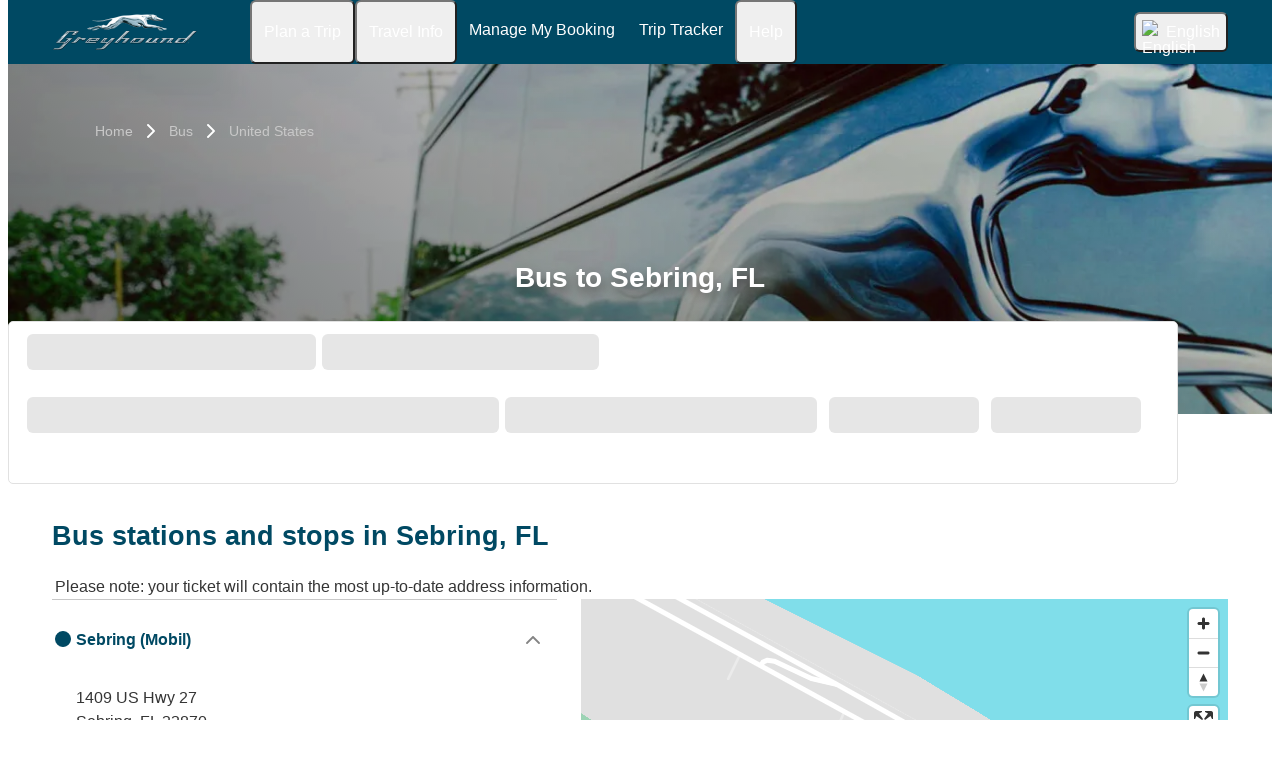

--- FILE ---
content_type: text/html; charset=UTF-8
request_url: https://www.greyhound.com/bus/sebring-fl
body_size: 16991
content:









<!DOCTYPE html>






<html lang='en' class="flix-theme-neptune">

<head>
    
    <meta charset="utf-8"/>
    <meta name="viewport" content="width=device-width,minimum-scale=1"/>
    <meta name="theme-color" content="#124963"/>


    <meta name="description" content="Book your Greyhound bus to Sebring, FL today. All our rides include free Wi-Fi &amp; plug outlets on board, extra legroom and 2 pieces of free luggage."/>

    <meta name="robots" content="index,follow"/>

    <title>Bus to Sebring, FL | Cheap Bus Tickets</title>

    <link rel="preload" as="script" href="https://cdn-cf.cms.flixbus.com/drupal-assets/goflix-assets/static/bundles/js/abTestHandler.117d61.js"/>

    <script src="https://cdn-cf.cms.flixbus.com/drupal-assets/goflix-assets/static/bundles/js/abTestHandler.117d61.js"></script>

    <link rel="canonical" href="https://www.greyhound.com/bus/sebring-fl" />

    
      
        
          <link rel="alternate" hreflang="x-default" href="https://www.greyhound.com/bus/sebring-fl"/>
        
      
        
      
        
          <link rel="alternate" hreflang="es-mx" href="https://www.greyhound.com.mx/autobus/sebring-fl"/>
        
      
        
          <link rel="alternate" hreflang="es-us" href="https://es.greyhound.com/autobus/sebring-fl"/>
        
      
        
      
        
      
    

    
    <link
            rel="apple-touch-icon"
            type="image/png"
            sizes="57x57"
            href="https://cdn-cf.cms.flixbus.com/drupal-assets/favicon/greyhound/apple-icon-57x57.png"
    />
    
    <link
            rel="apple-touch-icon"
            type="image/png"
            sizes="60x60"
            href="https://cdn-cf.cms.flixbus.com/drupal-assets/favicon/greyhound/apple-icon-60x60.png"
    />
    
    <link
            rel="apple-touch-icon"
            type="image/png"
            sizes="72x72"
            href="https://cdn-cf.cms.flixbus.com/drupal-assets/favicon/greyhound/apple-icon-72x72.png"
    />
    
    <link
            rel="apple-touch-icon"
            type="image/png"
            sizes="76x76"
            href="https://cdn-cf.cms.flixbus.com/drupal-assets/favicon/greyhound/apple-icon-76x76.png"
    />
    
    <link
            rel="apple-touch-icon"
            type="image/png"
            sizes="114x114"
            href="https://cdn-cf.cms.flixbus.com/drupal-assets/favicon/greyhound/apple-icon-114x114.png"
    />
    
    <link
            rel="apple-touch-icon"
            type="image/png"
            sizes="120x120"
            href="https://cdn-cf.cms.flixbus.com/drupal-assets/favicon/greyhound/apple-icon-120x120.png"
    />
    
    <link
            rel="apple-touch-icon"
            type="image/png"
            sizes="144x144"
            href="https://cdn-cf.cms.flixbus.com/drupal-assets/favicon/greyhound/apple-icon-144x144.png"
    />
    
    <link
            rel="apple-touch-icon"
            type="image/png"
            sizes="152x152"
            href="https://cdn-cf.cms.flixbus.com/drupal-assets/favicon/greyhound/apple-icon-152x152.png"
    />
    
    <link
            rel="apple-touch-icon"
            type="image/png"
            sizes="180x180"
            href="https://cdn-cf.cms.flixbus.com/drupal-assets/favicon/greyhound/apple-icon-180x180.png"
    />
    
    <link
            rel="icon"
            type="image/png"
            sizes="192x192"
            href="https://cdn-cf.cms.flixbus.com/drupal-assets/favicon/greyhound/android-icon-192x192.png"
    />
    
    <link
            rel="icon"
            type="image/png"
            sizes="96x96"
            href="https://cdn-cf.cms.flixbus.com/drupal-assets/favicon/greyhound/favicon-96x96.png"
    />
    
    <link
            rel="icon"
            type="image/png"
            sizes="32x32"
            href="https://cdn-cf.cms.flixbus.com/drupal-assets/favicon/greyhound/favicon-32x32.png"
    />
    
    <link
            rel="icon"
            type="image/png"
            sizes="16x16"
            href="https://cdn-cf.cms.flixbus.com/drupal-assets/favicon/greyhound/favicon-16x16.png"
    />
    

    <link rel="preconnect" href="//honeycomb.flixbus.com/"/>
    <link rel="preload" as="style" href="https://honeycomb.flixbus.com/dist/15.3.3/css/honeycomb-fonts.css" crossorigin=""/>
    <link href="https://honeycomb.flixbus.com/dist/15.3.3/css/honeycomb-fonts.css" rel="stylesheet" type="text/css" crossorigin=""/>
    <link rel="stylesheet" href="https://cdn-cf.cms.flixbus.com/drupal-assets/goflix-assets/static/bundles/css/city.abe6eb.css"/>
    <script src="https://cdn-cf.cms.flixbus.com/drupal-assets/goflix-assets/static/bundles/js/main.bbdbb0.js"></script>

    
      <script src="/assets/uc/cc.js"></script>
    

    <script>
      const isUEFA =  false 
      const style = document.createElement('style');
      let cssToAppend = '';
      if (isUEFA) {
        cssToAppend += `
              .uefa-margin {
                padding-top: var(--flix-spacing-4);
              }
            `;
      }
      style.innerHTML = cssToAppend;
      document.head.appendChild(style);
    </script>

</head>
<body class="flix-main-wrapper">






























<header class="flix-header flix-header--unfixed">
    <div class="flix-header__inner">

        <div class="flix-header-skip-links">
            <a class="flix-skip-link" href="#main-content">
                Skip to main content
            </a>
        </div>

        <div class="flix-header-brand flix-header-brand--tall">
            <a class="flix-header-brand__link" href="/" onclick="emitMainNavigationClickEvent('Logo')" aria-label="greyhound home graphic logo link">
            <img class="flix-header-brand__img" alt="" src="https://cdn-cf.cms.flixbus.com/drupal-assets/logos/greyhound.png" />
            </a>
        </div>


        <nav class="flix-header-nav" aria-label="Main">
            <ul class="flix-header-nav__list">
                
                
                
                <li class="flix-header-nav__item">
                    <button type="button" class="flix-header-nav__link" data-dropdown="Plan_a_Trip"
                            data-event="hover">
                        <span class="flix-header-nav__text">Plan a Trip</span>
                    </button>
                    <ul id="Plan_a_Trip" class="flix-header-nav-subnav" hidden="">
                        
                        <li class="flix-header-nav-subnav__item">
                            <a class="flix-header-nav-subnav__link" href="/bus"
                               onclick="emitMainNavigationClickEvent(&#34;All Bus Destinations&#34;)">
                                <span class="flix-header-nav-subnav__text">All Bus Destinations</span>
                            </a>
                        </li>
                        
                        <li class="flix-header-nav-subnav__item">
                            <a class="flix-header-nav-subnav__link" href="/bus-routes"
                               onclick="emitMainNavigationClickEvent(&#34;Route Map&#34;)">
                                <span class="flix-header-nav-subnav__text">Route Map</span>
                            </a>
                        </li>
                        
                        <li class="flix-header-nav-subnav__item">
                            <a class="flix-header-nav-subnav__link" href="/deals-and-promos"
                               onclick="emitMainNavigationClickEvent(&#34;Deals \u0026 Promos&#34;)">
                                <span class="flix-header-nav-subnav__text">Deals &amp; Promos</span>
                            </a>
                        </li>
                        
                        <li class="flix-header-nav-subnav__item">
                            <a class="flix-header-nav-subnav__link" href="/traveling-to-from-mexico"
                               onclick="emitMainNavigationClickEvent(&#34;Traveling to/from Mexico&#34;)">
                                <span class="flix-header-nav-subnav__text">Traveling to/from Mexico</span>
                            </a>
                        </li>
                        
                        <li class="flix-header-nav-subnav__item">
                            <a class="flix-header-nav-subnav__link" href="/traveling-to-from-canada"
                               onclick="emitMainNavigationClickEvent(&#34;Traveling to/from Canada&#34;)">
                                <span class="flix-header-nav-subnav__text">Traveling to/from Canada</span>
                            </a>
                        </li>
                        
                        <li class="flix-header-nav-subnav__item">
                            <a class="flix-header-nav-subnav__link" href="/mobile-app"
                               onclick="emitMainNavigationClickEvent(&#34;Download our App&#34;)">
                                <span class="flix-header-nav-subnav__text">Download our App</span>
                            </a>
                        </li>
                        
                        <li class="flix-header-nav-subnav__item">
                            <a class="flix-header-nav-subnav__link" href="/advisories"
                               onclick="emitMainNavigationClickEvent(&#34;Weather and Emergency Advisories&#34;)">
                                <span class="flix-header-nav-subnav__text">Weather and Emergency Advisories</span>
                            </a>
                        </li>
                        
                    </ul>
                </li>
                
                
                
                <li class="flix-header-nav__item">
                    <button type="button" class="flix-header-nav__link" data-dropdown="Travel_Info"
                            data-event="hover">
                        <span class="flix-header-nav__text">Travel Info</span>
                    </button>
                    <ul id="Travel_Info" class="flix-header-nav-subnav" hidden="">
                        
                        <li class="flix-header-nav-subnav__item">
                            <a class="flix-header-nav-subnav__link" href="/travel-info/baggage"
                               onclick="emitMainNavigationClickEvent(&#34;Baggage&#34;)">
                                <span class="flix-header-nav-subnav__text">Baggage</span>
                            </a>
                        </li>
                        
                        <li class="flix-header-nav-subnav__item">
                            <a class="flix-header-nav-subnav__link" href="/travel-info/seat-reservations"
                               onclick="emitMainNavigationClickEvent(&#34;Seat Reservations&#34;)">
                                <span class="flix-header-nav-subnav__text">Seat Reservations</span>
                            </a>
                        </li>
                        
                        <li class="flix-header-nav-subnav__item">
                            <a class="flix-header-nav-subnav__link" href="https://www.greyhound.com/bus"
                               onclick="emitMainNavigationClickEvent(&#34;Station Location&#34;)">
                                <span class="flix-header-nav-subnav__text">Station Location</span>
                            </a>
                        </li>
                        
                        <li class="flix-header-nav-subnav__item">
                            <a class="flix-header-nav-subnav__link" href="/travel-info/location-features"
                               onclick="emitMainNavigationClickEvent(&#34;Location Features&#34;)">
                                <span class="flix-header-nav-subnav__text">Location Features</span>
                            </a>
                        </li>
                        
                        <li class="flix-header-nav-subnav__item">
                            <a class="flix-header-nav-subnav__link" href="/travel-info/onboard"
                               onclick="emitMainNavigationClickEvent(&#34;Bus Features&#34;)">
                                <span class="flix-header-nav-subnav__text">Bus Features</span>
                            </a>
                        </li>
                        
                        <li class="flix-header-nav-subnav__item">
                            <a class="flix-header-nav-subnav__link" href="/travel-info/onboard-wifi"
                               onclick="emitMainNavigationClickEvent(&#34;Onboard Wi-Fi&#34;)">
                                <span class="flix-header-nav-subnav__text">Onboard Wi-Fi</span>
                            </a>
                        </li>
                        
                        <li class="flix-header-nav-subnav__item">
                            <a class="flix-header-nav-subnav__link" href="/children-traveling"
                               onclick="emitMainNavigationClickEvent(&#34;Children Traveling&#34;)">
                                <span class="flix-header-nav-subnav__text">Children Traveling</span>
                            </a>
                        </li>
                        
                        <li class="flix-header-nav-subnav__item">
                            <a class="flix-header-nav-subnav__link" href="/travel-info/your-rights-rules-on-board"
                               onclick="emitMainNavigationClickEvent(&#34;Your Rights and Rules on Board&#34;)">
                                <span class="flix-header-nav-subnav__text">Your Rights and Rules on Board</span>
                            </a>
                        </li>
                        
                    </ul>
                </li>
                
                
                
                <li class="flix-header-nav__item">
                    <a class="flix-header-nav__link" href="https://shop.greyhound.com/rebooking/login"
                       onclick="emitMainNavigationClickEvent(&#34;Manage My Booking&#34;)">
                        <span class="flix-header-nav__text">Manage My Booking</span>
                    </a>
                </li>
                
                
                
                <li class="flix-header-nav__item">
                    <a class="flix-header-nav__link" href="/track"
                       onclick="emitMainNavigationClickEvent(&#34;Trip Tracker&#34;)">
                        <span class="flix-header-nav__text">Trip Tracker</span>
                    </a>
                </li>
                
                
                
                <li class="flix-header-nav__item">
                    <button type="button" class="flix-header-nav__link" data-dropdown="Help"
                            data-event="hover">
                        <span class="flix-header-nav__text">Help</span>
                    </button>
                    <ul id="Help" class="flix-header-nav-subnav" hidden="">
                        
                        <li class="flix-header-nav-subnav__item">
                            <a class="flix-header-nav-subnav__link" href="/help-and-info"
                               onclick="emitMainNavigationClickEvent(&#34;Help \u0026 Info&#34;)">
                                <span class="flix-header-nav-subnav__text">Help &amp; Info</span>
                            </a>
                        </li>
                        
                        <li class="flix-header-nav-subnav__item">
                            <a class="flix-header-nav-subnav__link" href="/help-and-info/customers-with-disabilities"
                               onclick="emitMainNavigationClickEvent(&#34;Customers with Disabilities&#34;)">
                                <span class="flix-header-nav-subnav__text">Customers with Disabilities</span>
                            </a>
                        </li>
                        
                        <li class="flix-header-nav-subnav__item">
                            <a class="flix-header-nav-subnav__link" href="/help-and-info/payments-and-tickets"
                               onclick="emitMainNavigationClickEvent(&#34;Payments \u0026 Tickets&#34;)">
                                <span class="flix-header-nav-subnav__text">Payments &amp; Tickets</span>
                            </a>
                        </li>
                        
                        <li class="flix-header-nav-subnav__item">
                            <a class="flix-header-nav-subnav__link" href="/help-and-info/tips-and-faqs"
                               onclick="emitMainNavigationClickEvent(&#34;Tips for Your Journey \u0026 FAQs&#34;)">
                                <span class="flix-header-nav-subnav__text">Tips for Your Journey &amp; FAQs</span>
                            </a>
                        </li>
                        
                        <li class="flix-header-nav-subnav__item">
                            <a class="flix-header-nav-subnav__link" href="/help-and-info/contact-us"
                               onclick="emitMainNavigationClickEvent(&#34;Contact Us&#34;)">
                                <span class="flix-header-nav-subnav__text">Contact Us</span>
                            </a>
                        </li>
                        
                    </ul>
                </li>
                
                
                
            </ul>
        </nav>

        <div class="flix-header-burger-menu">
            <button type="button" aria-label="Open main site navigation"
                    onclick="togglePanel()"
                    id="open-burger-menu-button"
                    class="flix-header-burger-menu__toggle flix-btn flix-btn--link flix-btn--square flix-btn--md"
                    aria-controls="menu-panel" aria-expanded="false"></button>
            <div id="menu-panel" class="flix-header-burger-menu__panel" hidden="">
                <button type="button" aria-label="Close main site navigation"
                        id="close-burger-menu-button"
                        class="flix-header-burger-menu__toggle flix-btn flix-btn--link flix-btn--square flix-btn--md"
                        aria-controls="menu-panel" onclick="togglePanel()" aria-expanded="true"></button>

                <nav class="flix-header-burger-menu__nav" aria-label="Main">
                    <ul class="flix-header-burger-menu__list">

                        
                        
                        
                        <li class="flix-header-burger-menu__item">
                            <button type="button" class="flix-header-burger-menu__link"
                                    data-dropdown="Plan_a_Trip_Mobile" data-event="click">
                                <span class="flix-header-burger-menu__text">Plan a Trip</span>
                            </button>
                            <ul id="Plan_a_Trip_Mobile" class="flix-header-burger-menu-subnav" hidden="">
                                
                                <li class="flix-header-burger-menu-subnav__item">
                                    <a class="flix-header-burger-menu-subnav__link" href="/bus" onclick="emitMainNavigationClickEvent(&#34;All Bus Destinations&#34;)">
                                        <span class="flix-header-burger-menu__text">All Bus Destinations</span>
                                    </a>
                                </li>
                                
                                <li class="flix-header-burger-menu-subnav__item">
                                    <a class="flix-header-burger-menu-subnav__link" href="/bus-routes" onclick="emitMainNavigationClickEvent(&#34;Route Map&#34;)">
                                        <span class="flix-header-burger-menu__text">Route Map</span>
                                    </a>
                                </li>
                                
                                <li class="flix-header-burger-menu-subnav__item">
                                    <a class="flix-header-burger-menu-subnav__link" href="/deals-and-promos" onclick="emitMainNavigationClickEvent(&#34;Deals \u0026 Promos&#34;)">
                                        <span class="flix-header-burger-menu__text">Deals &amp; Promos</span>
                                    </a>
                                </li>
                                
                                <li class="flix-header-burger-menu-subnav__item">
                                    <a class="flix-header-burger-menu-subnav__link" href="/traveling-to-from-mexico" onclick="emitMainNavigationClickEvent(&#34;Traveling to/from Mexico&#34;)">
                                        <span class="flix-header-burger-menu__text">Traveling to/from Mexico</span>
                                    </a>
                                </li>
                                
                                <li class="flix-header-burger-menu-subnav__item">
                                    <a class="flix-header-burger-menu-subnav__link" href="/traveling-to-from-canada" onclick="emitMainNavigationClickEvent(&#34;Traveling to/from Canada&#34;)">
                                        <span class="flix-header-burger-menu__text">Traveling to/from Canada</span>
                                    </a>
                                </li>
                                
                                <li class="flix-header-burger-menu-subnav__item">
                                    <a class="flix-header-burger-menu-subnav__link" href="/mobile-app" onclick="emitMainNavigationClickEvent(&#34;Download our App&#34;)">
                                        <span class="flix-header-burger-menu__text">Download our App</span>
                                    </a>
                                </li>
                                
                                <li class="flix-header-burger-menu-subnav__item">
                                    <a class="flix-header-burger-menu-subnav__link" href="/advisories" onclick="emitMainNavigationClickEvent(&#34;Weather and Emergency Advisories&#34;)">
                                        <span class="flix-header-burger-menu__text">Weather and Emergency Advisories</span>
                                    </a>
                                </li>
                                
                            </ul>
                        </li>
                        
                        
                        
                        <li class="flix-header-burger-menu__item">
                            <button type="button" class="flix-header-burger-menu__link"
                                    data-dropdown="Travel_Info_Mobile" data-event="click">
                                <span class="flix-header-burger-menu__text">Travel Info</span>
                            </button>
                            <ul id="Travel_Info_Mobile" class="flix-header-burger-menu-subnav" hidden="">
                                
                                <li class="flix-header-burger-menu-subnav__item">
                                    <a class="flix-header-burger-menu-subnav__link" href="/travel-info/baggage" onclick="emitMainNavigationClickEvent(&#34;Baggage&#34;)">
                                        <span class="flix-header-burger-menu__text">Baggage</span>
                                    </a>
                                </li>
                                
                                <li class="flix-header-burger-menu-subnav__item">
                                    <a class="flix-header-burger-menu-subnav__link" href="/travel-info/seat-reservations" onclick="emitMainNavigationClickEvent(&#34;Seat Reservations&#34;)">
                                        <span class="flix-header-burger-menu__text">Seat Reservations</span>
                                    </a>
                                </li>
                                
                                <li class="flix-header-burger-menu-subnav__item">
                                    <a class="flix-header-burger-menu-subnav__link" href="https://www.greyhound.com/bus" onclick="emitMainNavigationClickEvent(&#34;Station Location&#34;)">
                                        <span class="flix-header-burger-menu__text">Station Location</span>
                                    </a>
                                </li>
                                
                                <li class="flix-header-burger-menu-subnav__item">
                                    <a class="flix-header-burger-menu-subnav__link" href="/travel-info/location-features" onclick="emitMainNavigationClickEvent(&#34;Location Features&#34;)">
                                        <span class="flix-header-burger-menu__text">Location Features</span>
                                    </a>
                                </li>
                                
                                <li class="flix-header-burger-menu-subnav__item">
                                    <a class="flix-header-burger-menu-subnav__link" href="/travel-info/onboard" onclick="emitMainNavigationClickEvent(&#34;Bus Features&#34;)">
                                        <span class="flix-header-burger-menu__text">Bus Features</span>
                                    </a>
                                </li>
                                
                                <li class="flix-header-burger-menu-subnav__item">
                                    <a class="flix-header-burger-menu-subnav__link" href="/travel-info/onboard-wifi" onclick="emitMainNavigationClickEvent(&#34;Onboard Wi-Fi&#34;)">
                                        <span class="flix-header-burger-menu__text">Onboard Wi-Fi</span>
                                    </a>
                                </li>
                                
                                <li class="flix-header-burger-menu-subnav__item">
                                    <a class="flix-header-burger-menu-subnav__link" href="/children-traveling" onclick="emitMainNavigationClickEvent(&#34;Children Traveling&#34;)">
                                        <span class="flix-header-burger-menu__text">Children Traveling</span>
                                    </a>
                                </li>
                                
                                <li class="flix-header-burger-menu-subnav__item">
                                    <a class="flix-header-burger-menu-subnav__link" href="/travel-info/your-rights-rules-on-board" onclick="emitMainNavigationClickEvent(&#34;Your Rights and Rules on Board&#34;)">
                                        <span class="flix-header-burger-menu__text">Your Rights and Rules on Board</span>
                                    </a>
                                </li>
                                
                            </ul>
                        </li>
                        
                        
                        
                        <li class="flix-header-burger-menu__item">
                            <a class="flix-header-burger-menu__link" href="https://shop.greyhound.com/rebooking/login"
                               onclick="emitMainNavigationClickEvent(&#34;Manage My Booking&#34;)">
                                <span class="flix-header-burger-menu__text">Manage My Booking</span>
                            </a>
                        </li>
                        
                        
                        
                        <li class="flix-header-burger-menu__item">
                            <a class="flix-header-burger-menu__link" href="/track"
                               onclick="emitMainNavigationClickEvent(&#34;Trip Tracker&#34;)">
                                <span class="flix-header-burger-menu__text">Trip Tracker</span>
                            </a>
                        </li>
                        
                        
                        
                        <li class="flix-header-burger-menu__item">
                            <button type="button" class="flix-header-burger-menu__link"
                                    data-dropdown="Help_Mobile" data-event="click">
                                <span class="flix-header-burger-menu__text">Help</span>
                            </button>
                            <ul id="Help_Mobile" class="flix-header-burger-menu-subnav" hidden="">
                                
                                <li class="flix-header-burger-menu-subnav__item">
                                    <a class="flix-header-burger-menu-subnav__link" href="/help-and-info" onclick="emitMainNavigationClickEvent(&#34;Help \u0026 Info&#34;)">
                                        <span class="flix-header-burger-menu__text">Help &amp; Info</span>
                                    </a>
                                </li>
                                
                                <li class="flix-header-burger-menu-subnav__item">
                                    <a class="flix-header-burger-menu-subnav__link" href="/help-and-info/customers-with-disabilities" onclick="emitMainNavigationClickEvent(&#34;Customers with Disabilities&#34;)">
                                        <span class="flix-header-burger-menu__text">Customers with Disabilities</span>
                                    </a>
                                </li>
                                
                                <li class="flix-header-burger-menu-subnav__item">
                                    <a class="flix-header-burger-menu-subnav__link" href="/help-and-info/payments-and-tickets" onclick="emitMainNavigationClickEvent(&#34;Payments \u0026 Tickets&#34;)">
                                        <span class="flix-header-burger-menu__text">Payments &amp; Tickets</span>
                                    </a>
                                </li>
                                
                                <li class="flix-header-burger-menu-subnav__item">
                                    <a class="flix-header-burger-menu-subnav__link" href="/help-and-info/tips-and-faqs" onclick="emitMainNavigationClickEvent(&#34;Tips for Your Journey \u0026 FAQs&#34;)">
                                        <span class="flix-header-burger-menu__text">Tips for Your Journey &amp; FAQs</span>
                                    </a>
                                </li>
                                
                                <li class="flix-header-burger-menu-subnav__item">
                                    <a class="flix-header-burger-menu-subnav__link" href="/help-and-info/contact-us" onclick="emitMainNavigationClickEvent(&#34;Contact Us&#34;)">
                                        <span class="flix-header-burger-menu__text">Contact Us</span>
                                    </a>
                                </li>
                                
                            </ul>
                        </li>
                        
                        
                        
                        <li class="flix-header-burger-menu__item" id="last-focus-mobile-nav">
                            <button type="button" class="flix-header-burger-menu__link flix-language-switcher__toggle" data-popup="language-selection-popup" data-firstfocusable="close-button" data-lastfocusable="last-focusable-item">
                                <img class="flix-language-switcher__flag" data-lazyload-src="https://cdn-cf.cms.flixbus.com/drupal-assets/flags/en-us.min.svg" src="" alt="English"/>
                                English
                                <span class="flix-sr-only">Open language selection</span>
                            </button>
                        </li>

                    </ul>
                </nav>

            </div>
            <div onclick="togglePanel()" class="flix-header-burger-menu__overlay flix-overlay"></div>
        </div>


        <div class="flix-header-widgets">
            <div class="flix-language-switcher">
                <button type="button" class="flix-language-switcher__toggle" data-popup="language-selection-popup" data-firstfocusable="close-button" data-lastfocusable="last-focusable-item">
                    <img class="flix-language-switcher__flag" data-lazyload-src="https://cdn-cf.cms.flixbus.com/drupal-assets/flags/en-us.min.svg" src="" alt="English"/>
                    English
                    <span class="flix-sr-only">Open language selection</span>
                </button>
            </div>
        </div>
    </div>
</header>


<div id="language-selection-popup" class="flix-language-switcher-popup" aria-label="Language selection" hidden="">
    <div class="flix-language-switcher-popup__body">
        <button type="button" id="close-button" aria-label="Close language selection" class="flix-language-switcher-popup__close flix-btn flix-btn--square flix-btn--sm flix-btn--link"></button>

        <section aria-labelledby="all-domains" class="flix-language-switcher-popup__region flix-language-switcher-popup__region--columns">
            <ul class="flix-language-switcher-popup__list">
                
                
                <li class="flix-language-switcher-popup__item">
                    <a class="flix-language-switcher-popup__link" id="" onclick="emitLanguageSwitcherClickEvent(&#34;en-us&#34;)" href="//www.greyhound.com/bus/sebring-fl" aria-current="true">
                        <img class="flix-language-switcher__flag" data-lazyload-src="https://cdn-cf.cms.flixbus.com/drupal-assets/flags/en-us.min.svg" src="" alt="English"/>
                        English
                    </a>
                </li>
                
                
                
                <li class="flix-language-switcher-popup__item">
                    <a class="flix-language-switcher-popup__link" id="" lang="en-ca" onclick="emitLanguageSwitcherClickEvent(&#34;en-ca&#34;)" href="//www.flixbus.ca">
                        <img class="flix-language-switcher__flag" data-lazyload-src="https://cdn-cf.cms.flixbus.com/drupal-assets/flags/en-ca.min.svg" src="" alt="English"/>
                        English
                    </a>
                </li>
                
                
                
                <li class="flix-language-switcher-popup__item">
                    <a class="flix-language-switcher-popup__link" id="" lang="es-mx" onclick="emitLanguageSwitcherClickEvent(&#34;es-mx&#34;)" href="//www.greyhound.com.mx/autobus/sebring-fl">
                        <img class="flix-language-switcher__flag" data-lazyload-src="https://cdn-cf.cms.flixbus.com/drupal-assets/flags/es-mx.min.svg" src="" alt="Español"/>
                        Español
                    </a>
                </li>
                
                
                
                <li class="flix-language-switcher-popup__item">
                    <a class="flix-language-switcher-popup__link" id="" lang="es-us" onclick="emitLanguageSwitcherClickEvent(&#34;es-us&#34;)" href="//es.greyhound.com/autobus/sebring-fl">
                        <img class="flix-language-switcher__flag" data-lazyload-src="https://cdn-cf.cms.flixbus.com/drupal-assets/flags/es-us.min.svg" src="" alt="Español"/>
                        Español
                    </a>
                </li>
                
                
                
                <li class="flix-language-switcher-popup__item">
                    <a class="flix-language-switcher-popup__link" id="" lang="fr-ca" onclick="emitLanguageSwitcherClickEvent(&#34;fr-ca&#34;)" href="//fr.flixbus.ca">
                        <img class="flix-language-switcher__flag" data-lazyload-src="https://cdn-cf.cms.flixbus.com/drupal-assets/flags/fr-ca.min.svg" src="" alt="Français"/>
                        Français
                    </a>
                </li>
                
                
                
                <li class="flix-language-switcher-popup__item">
                    <a class="flix-language-switcher-popup__link" id="last-focusable-item" lang="zh-us" onclick="emitLanguageSwitcherClickEvent(&#34;zh-us&#34;)" href="//zh-us.flixbus.com/">
                        <img class="flix-language-switcher__flag" data-lazyload-src="https://cdn-cf.cms.flixbus.com/drupal-assets/flags/zh-us.min.svg" src="" alt="中文"/>
                        中文
                    </a>
                </li>
                
                
            </ul>
        </section>
    </div>
    <div onclick="handleLangSwitcherClose()" class="flix-overlay"></div>
</div>





<main id="main-content" class="greyhound">
<script>
  abTestHandler();
</script>













    
    
    
    
    


<section class="city-hero">
    


    
        

<script type="application/ld+json">
    {
        "@context": "https://schema.org",
        "@type": "BreadcrumbList",
        "itemListElement": [
            
            
            {
            "@type": "ListItem",
            "position":  1 ,
            "name": "Home",
            "item": "https://www.greyhound.com/"
            },
            
            
            
            {
            "@type": "ListItem",
            "position":  2 ,
            "name": "Bus",
            "item": "https://www.greyhound.com/bus"
            },
            
            
            
            {
            "@type": "ListItem",
            "position":  3 ,
            "name": "United States",
            "item": "https://www.greyhound.com/bus/united-states"
            },
            
            
            
            {
            "@type": "ListItem",
            "position":  4 ,
            "name": "Sebring, FL"
            }
            
            
        ]
    }
</script>

<div class="breadcrumbs flix-theme-dark">
    <div class="flix-page-container">
        <nav aria-label="Breadcrumb">
            <ol class="flix-breadcrumbs">
                
                
                
                <li class="flix-breadcrumbs__item breadcrumbs--item">
                    
                    <a class="flix-breadcrumbs__link breadcrumbs--link" title="Home" href="/">Home</a>
                    
                </li>
                
                <li class="flix-breadcrumbs__item breadcrumbs--item">
                    
                    <a class="flix-breadcrumbs__link breadcrumbs--link" title="Bus" href="/bus">Bus</a>
                    
                </li>
                
                <li class="flix-breadcrumbs__item breadcrumbs--item">
                    
                    <a class="flix-breadcrumbs__link breadcrumbs--link" title="United States" href="/bus/united-states">United States</a>
                    
                </li>
                
            </ol>
        </nav>
    </div>
</div>

    

    <img
        src="https://cdn-cf.cms.flixbus.com/drupal-assets/2023-02/gh-lpg-hero.jpeg"
        srcset="https://cdn-cf.cms.flixbus.com/drupal-assets/styles/hero_image_600w/s3/2023-02/gh-lpg-hero.jpeg.webp 600w, https://cdn-cf.cms.flixbus.com/drupal-assets/styles/hero_image_1200w/s3/2023-02/gh-lpg-hero.jpeg.webp 1200w, https://cdn-cf.cms.flixbus.com/drupal-assets/styles/hero_image/s3/2023-02/gh-lpg-hero.jpeg.webp 1600w"
        sizes="100vw"
        class="city-hero__image"
        alt=""
        loading="eager"
    />

    
        <div class="city-hero__image-shadow"></div>
    

        
        <div class="city-hero__container">
            <h1 class="flix-h1 flix-h1--space-flush city-hero__title">
                Bus to Sebring, FL
            </h1>
            
        </div>
     
    
    

</section>


<div class="search-mask-container ">
    <div id="search-mask-placeholder" class="sm-placeholder-container  flix-grid">
        <div class="flix-col-12 flix-col-6-sm sm-placeholder-padding-0">
            <div class="flix-grid sm-placeholder-padding-0">
                <div class="flix-col-6 sm-placeholder-padding-0">
                    <span class="flix-skeleton flix-skeleton--h-lg"></span>
                </div>
                <div class="flix-col-6">
                    <span class="flix-skeleton flix-skeleton--h-lg"></span>
                </div>
            </div>
        </div>
        <div class="flix-col-12 flix-grid sm-placeholder-padding-0">
            <div class="flix-col-12 flix-col-5-xl sm-placeholder-padding-0">
                <span class="flix-skeleton flix-skeleton--h-lg"></span>
            </div>
            <div class="flix-grid flix-col-7-xl">
                <div class="flix-col-12 flix-col-4-sm flix-col-6-xl">
                    <span class="flix-skeleton flix-skeleton--h-lg"></span>
                </div>
                <div class="flix-col-12 flix-col-4-sm flix-col-3-xl">
                    <span class="flix-skeleton flix-skeleton--h-lg"></span>
                </div>
                <div class="flix-col-12 flix-col-4-sm flix-col-3-xl">
                    <span class="flix-skeleton flix-skeleton--h-lg"></span>
                </div>
                <div class="flix-col-12 flix-hidden-sm flix-hidden-md flix-hidden-lg flix-hidden-xl">
                    <span class="flix-skeleton flix-skeleton--h-lg"></span>
                </div>
            </div>
        </div>
    </div>
    <div id="search-mask-component"></div>
</div>

<script>
    window.addEventListener('load', function () {
        if (typeof injectSearchMask === 'function') {
            injectSearchMask("en_US", "663073cc-15e1-4957-8e2a-4550b9acea57", "8242f250-1b5b-4262-9943-7852a78abd8b", "", "https:\/\/shop.greyhound.com", "greyhound");
        } else {
            console.error('injectSearchMask function is not available');
        }
    }, { passive: true });
</script>












<script type="application/ld+json">
{
  "@context": "https://schema.org",
  "@graph": [
    
    
      
        
        
        {
          "@type": "BusStop",
          "name": "Sebring (Mobil)",
          "address": {
            "@type": "PostalAddress",
            "streetAddress": "1409 US Hwy 27",
            "addressLocality": "Sebring, FL",
            "postalCode": "33870",
            "addressCountry": "United States"
          },
          "geo": {
            "@type": "GeoCoordinates",
            "latitude":  27.472091 ,
            "longitude":  -81.466217 
          }
        }
      
    
  ]
}
</script>



    
    
    
    
    
      
      
      
      <section id="stops-location" class="flix-page-container city-stops-container">
            

    
    
    


    <h2 class="section-title">Bus stations and stops in Sebring, FL</h2>
    <div class="flix-text" style="display: flex">
        <flix-icon name="attention" size="4" aria-hidden="true"></flix-icon><span class="stops-location-info-message">Please note: your ticket will contain the most up-to-date address information.</span>
    </div>
    <div class="stops-location-content">
       <div class="stops-location-content-map " id="sebring-fl"></div>
        <div class="stops-location-content-stops" id="sebring-fl-accordions">

            
                <div class="flix-accordion" data-stop-id="77103" aria-expanded="false">
                    <h3 role="button" tabindex="0" class="flix-accordion__title stops-location-content-title" onclick="emitCityStationExpandAccordionClickEvent(&#34;city&#34;)">
                        <span class="circle-primary"></span>
                        <span class="flix-space-1-right">
                            Sebring (Mobil)
                        </span>
                        

                    </h3>

                    <div class="flix-accordion__content stops-location-content-accordion">
                        
                            1409 US Hwy 27<br>
                        
                        
                        

                        
                            Sebring, FL
                        
                        
                           33870
                        
                        <br>
                        United States
                        <p>
                            
                            <a class="flix-link" target="_blank"
                               href="https://www.google.com/maps/place/27.472091,-81.466217">
                                View this address on Google Maps
                            </a>
                            
                        </p>

                        
                        
                        
                          <p>
                            To view more info about this station, visit our page <a class="flix-link" href="/bus/sebring-fl/sebring-mobil">Sebring (Mobil)</a>
                          </p>
                        
                    </div>
                </div>
            
        </div>
    </div>

      </section>

      <script>
          const mapElement = document.querySelector("#stops-location");
          lazyInit(mapElement, function() {
              const maplibreStyle  = document.createElement("link");
              maplibreStyle.rel = "stylesheet";
              maplibreStyle.href = "https://unpkg.com/maplibre-gl@2.4.0/dist/maplibre-gl.css";
              maplibreStyle.crossOrigin = "";
              document.head.appendChild(maplibreStyle);

              const maplibreScript = document.createElement('script');
              maplibreScript.src = "https://unpkg.com/maplibre-gl@2.4.0/dist/maplibre-gl.js";
              maplibreScript.crossOrigin = "";
              maplibreScript.onload = function maplibreOnLoad() {
                  try {
                      handleStopsLocation([{"Key":"77103","Name":"Sebring (Mobil)","Zip":"33870","Address":"1409 US Hwy 27","AddressCity":"Sebring, FL","AllAddresses":["1409 US Hwy 27"],"Lat":27.472091,"Lon":-81.466217,"Active":0,"MapHref":"https://www.google.com/maps/place/27.472091,-81.466217","Info":"","Description":"","ActiveDescription":"","ActiveLat":0,"ActiveLon":0,"ActiveMapHref":"https://www.google.com/maps/place/0.000000,0.000000","StopType":"Bus Stop","PagePath":"/bus/sebring-fl/sebring-mobil","OfficeHours":null,"Phone":"(800) 231-2222"}], "sebring-fl", "city", "en-us");
                  } catch (e) {
                      console.debug("Error during stops map initialisation");
                  }
              };
              document.head.appendChild(maplibreScript);

          });
      </script>
      
    




<section class="usp-section">
    <div class="usp-container flix-page-container">
        <div class="flix-grid">
            
            <div class="flix-col-12 flix-col-6-sm flix-col-3-xl">
                <div class="usp-item">
                    <div class="usp-icon-container">
                        <flix-icon name="trip" size="6" color="primary" aria-hidden="true"/>
                    </div>
                    <div class="usp-content">
                        <h2 class="flix-h4 usp-title">
                            More travel options
                        </h2>
                        <div class="usp-text">
                            You now can select from more schedules across U.S., Mexico and Canada with Greyhound and FlixBus.
                        </div>
                        
                    </div>
                </div>
            </div>
            
            <div class="flix-col-12 flix-col-6-sm flix-col-3-xl">
                <div class="usp-item">
                    <div class="usp-icon-container">
                        <flix-icon name="wifi" size="6" color="primary" aria-hidden="true"/>
                    </div>
                    <div class="usp-content">
                        <h2 class="flix-h4 usp-title">
                            Enjoy free onboard Wi-Fi
                        </h2>
                        <div class="usp-text">
                            We offer free Wi-Fi and power outlets to keep you connected and powered up during your trip.
                        </div>
                        
                    </div>
                </div>
            </div>
            
            <div class="flix-col-12 flix-col-6-sm flix-col-3-xl">
                <div class="usp-item">
                    <div class="usp-icon-container">
                        <flix-icon name="seat" size="6" color="primary" aria-hidden="true"/>
                    </div>
                    <div class="usp-content">
                        <h2 class="flix-h4 usp-title">
                            Reserve a Seat
                        </h2>
                        <div class="usp-text">
                            Reserve your favorite seat when you book your ticket.
                        </div>
                        
                    </div>
                </div>
            </div>
            
            <div class="flix-col-12 flix-col-6-sm flix-col-3-xl">
                <div class="usp-item">
                    <div class="usp-icon-container">
                        <flix-icon name="rebook" size="6" color="primary" aria-hidden="true"/>
                    </div>
                    <div class="usp-content">
                        <h2 class="flix-h4 usp-title">
                            Need to make a change?
                        </h2>
                        <div class="usp-text">
                            Easily change your ticket or add bags with Manage My Booking.
                        </div>
                        
                    </div>
                </div>
            </div>
            
        </div>

    </div>
</section>






























    


<section id="trip-overview" class="flix-page-container city-trip-overview-container">
    <div class="city-trip-overview-header">
        <h2 class="city-trip-overview-title" section-title="section-title">What to expect of your trip</h2>
        <div class="city-trip-overview-subtitle">Fast, easy, and affordable options from / to Sebring, FL</div>
    </div>

    
    
    <div id="trip-cards" class="city-trip-overview-cards">
        
        <div
            class="city-trip-overview-card  ">
            <div class="city-trip-overview-card-details">
                <div
                    class="city-trip-overview-card-title-details">
                    
                    <h1 class="city-trip-overview-card-title">
                        1
                    </h1>
                    <h4 class="city-trip-overview-card-subtitle">
                        Number of bus stops
                    </h4>
                    
                </div>
                
            </div>
            <img class="city-trip-overview-card-icon"
                    data-lazyload-src="https://cdn-cf.cms.flixbus.com/drupal-assets/illustrations/greyhound/illustration-bus.svg" alt="Card icon" />
        </div>
        
        <div
            class="city-trip-overview-card   city-trip-overview-card-link ">
            <div class="city-trip-overview-card-details">
                <div
                    class="city-trip-overview-card-title-details">
                    
                    <h1 class="city-trip-overview-card-title">
                        12
                    </h1>
                    <h4 class="city-trip-overview-card-subtitle">
                        Directly reachable cities
                    </h4>
                    
                </div>
                
                <div class="city-trip-overview-card-description">
                    
                    
                    
                    
                    <button type="button" class="flix-btn flix-btn--primary city-trip-overview-card-btn city-trip-overview-card-btn--greyhound" onclick="emitTripOverviewClickEvent('lp_redesign_trip_overview_see_map_btn'); location.href='https:\/\/www.greyhound.com\/bus-routes?departureCity=663073cc-15e1-4957-8e2a-4550b9acea57'">
                        See map
                    </button>
                </div>
                
            </div>
            <img class="city-trip-overview-card-icon"
                    data-lazyload-src="https://cdn-cf.cms.flixbus.com/drupal-assets/illustrations/greyhound/illustration-traveller.svg" alt="Card icon" />
        </div>
        
        <div
            class="city-trip-overview-card  ">
            <div class="city-trip-overview-card-details">
                <div
                    class="city-trip-overview-card-title-details">
                    
                    <h4 class="city-trip-overview-card-subtitle">
                        Cheapest trip
                    </h4>
                    <h1 class="city-trip-overview-card-title">
                        From $16.98
                    </h1>
                    
                </div>
                
            </div>
            <img class="city-trip-overview-card-icon"
                    data-lazyload-src="https://cdn-cf.cms.flixbus.com/drupal-assets/illustrations/greyhound/illustration-tickets.svg" alt="Card icon" />
        </div>
        
    </div>
    
</section>


 

<section id="usp-trip-overview">
    




<div id="carousel-slides-overview" class="carousel-overview-slides-container">
  <div class="carousel-overview-slides">
    
    <div class="carousel-overview-slide">
      
      



<div class="usp-trip-overview">
    <div class="flix-icon-frame flix-icon-frame--highlight usp-trip-overview-image">
        <flix-icon aria-hidden="true" name="lock" size="4"></flix-icon>
    </div>
    <div class="usp-trip-overview-title">Safe Payment </div>
    <div class="usp-trip-overview-description"> Use Paypal, Google Pay, Visa &amp; International cards </div>

</div>


      
    </div>
    
    <div class="carousel-overview-slide">
      
      



<div class="usp-trip-overview">
    <div class="flix-icon-frame flix-icon-frame--highlight usp-trip-overview-image">
        <flix-icon aria-hidden="true" name="cart" size="4"></flix-icon>
    </div>
    <div class="usp-trip-overview-title">Easy to buy </div>
    <div class="usp-trip-overview-description"> Get your tickets online, in our App, or in a Flixshop </div>

</div>


      
    </div>
    
    <div class="carousel-overview-slide">
      
      



<div class="usp-trip-overview">
    <div class="flix-icon-frame flix-icon-frame--highlight usp-trip-overview-image">
        <flix-icon aria-hidden="true" name="chat" size="4"></flix-icon>
    </div>
    <div class="usp-trip-overview-title">Customer care </div>
    <div class="usp-trip-overview-description"> Effortless support from booking to travel </div>

</div>


      
    </div>
    
  </div>
  <div class="carousel-overview-dots"></div>
</div>

<script>
  handleCarouselSlides( 2 );
</script>


</section>








<hr class="flix-divider"></hr>
<section class="page-content-wrapper flix-page-container">
    <h2 class="section-title">On this page</h2>
    <ul class="page-content-tags">
        
        <li>
            <a href="#popular-connections" class="flix-tag" onclick="emitCityTocClickEvent('Popular Routes')">
                <span class="flix-tag__text">Popular bus trips</span>
            </a>
        </li>
        
        <li>
            <a href="#stops-location" class="flix-tag" onclick="emitCityTocClickEvent('Stations')">
                <span class="flix-tag__text">Bus stops</span>
            </a>
        </li>
        
        <li>
            <a href="#faq-section-top" class="flix-tag" onclick="emitCityTocClickEvent('FAQ')">
                <span class="flix-tag__text">FAQ</span>
            </a>
        </li>
        
        
        <li>
            <a href="#city-guide" class="flix-tag" onclick="emitCityTocClickEvent('City Guide')">
                <span class="flix-tag__text">City guide</span>
            </a>
        </li>
        
    </ul>
</section>
<hr class="flix-divider">





  <section
    id="popular-connections"
    class="city-popular-wrapper flix-page-container">
    <h2 class="section-title">Popular bus trips</h2>
    
   
<ul class="city-popular-list js-city-popular-list-wrapper flix-list-wrapper">

  
  <li class="city-popular-item flix-list-wrapper__item">
    <a class="city-popular-link flix-list-wrapper__content" href="/bus-routes/sebring-fl-west-palm-beach-fl" onclick="emitCityPopularRouteClickEvent()">
      <div class="flix-connection">
        <ul class="flix-connection__list">
          <li class="flix-connection__item">
            <div class="flix-connection__station">Sebring, FL</div>
          </li>
          <li class="flix-connection__item">
            <div class="flix-connection__station">West Palm Beach, FL</div>
          </li>
          
        </ul>
      </div>
    </a>
  </li>
  

  
  <li class="city-popular-item flix-list-wrapper__item">
    <a class="city-popular-link flix-list-wrapper__content" href="/bus-routes/sebring-fl-silver-spring-md" onclick="emitCityPopularRouteClickEvent()">
      <div class="flix-connection">
        <ul class="flix-connection__list">
          <li class="flix-connection__item">
            <div class="flix-connection__station">Sebring, FL</div>
          </li>
          <li class="flix-connection__item">
            <div class="flix-connection__station">Silver Spring, MD</div>
          </li>
          
        </ul>
      </div>
    </a>
  </li>
  

  
  <li class="city-popular-item flix-list-wrapper__item">
    <a class="city-popular-link flix-list-wrapper__content" href="/bus-routes/belle-glade-fl-sebring-fl" onclick="emitCityPopularRouteClickEvent()">
      <div class="flix-connection">
        <ul class="flix-connection__list">
          <li class="flix-connection__item">
            <div class="flix-connection__station">Belle Glade, FL</div>
          </li>
          <li class="flix-connection__item">
            <div class="flix-connection__station">Sebring, FL</div>
          </li>
          
        </ul>
      </div>
    </a>
  </li>
  

  
  <li class="city-popular-item flix-list-wrapper__item">
    <a class="city-popular-link flix-list-wrapper__content" href="/bus-routes/tampa-fl-sebring-fl" onclick="emitCityPopularRouteClickEvent()">
      <div class="flix-connection">
        <ul class="flix-connection__list">
          <li class="flix-connection__item">
            <div class="flix-connection__station">Tampa, FL</div>
          </li>
          <li class="flix-connection__item">
            <div class="flix-connection__station">Sebring, FL</div>
          </li>
          
        </ul>
      </div>
    </a>
  </li>
  

  
  <li class="city-popular-item flix-list-wrapper__item">
    <a class="city-popular-link flix-list-wrapper__content" href="/bus-routes/sebring-fl-big-pine-key-fl" onclick="emitCityPopularRouteClickEvent()">
      <div class="flix-connection">
        <ul class="flix-connection__list">
          <li class="flix-connection__item">
            <div class="flix-connection__station">Sebring, FL</div>
          </li>
          <li class="flix-connection__item">
            <div class="flix-connection__station">Big Pine Key, FL</div>
          </li>
          
        </ul>
      </div>
    </a>
  </li>
  

  
  <li class="city-popular-item flix-list-wrapper__item">
    <a class="city-popular-link flix-list-wrapper__content" href="/bus-routes/monterrey-nuevo-leon-sebring-fl" onclick="emitCityPopularRouteClickEvent()">
      <div class="flix-connection">
        <ul class="flix-connection__list">
          <li class="flix-connection__item">
            <div class="flix-connection__station">Monterrey, Nuevo Leon</div>
          </li>
          <li class="flix-connection__item">
            <div class="flix-connection__station">Sebring, FL</div>
          </li>
          
        </ul>
      </div>
    </a>
  </li>
  

  
  <li class="city-popular-item flix-list-wrapper__item">
    <a class="city-popular-link flix-list-wrapper__content" href="/bus-routes/san-diego-ca-sebring-fl" onclick="emitCityPopularRouteClickEvent()">
      <div class="flix-connection">
        <ul class="flix-connection__list">
          <li class="flix-connection__item">
            <div class="flix-connection__station">San Diego, CA</div>
          </li>
          <li class="flix-connection__item">
            <div class="flix-connection__station">Sebring, FL</div>
          </li>
          
        </ul>
      </div>
    </a>
  </li>
  

  
  <li class="city-popular-item flix-list-wrapper__item">
    <a class="city-popular-link flix-list-wrapper__content" href="/bus-routes/sebring-fl-laredo-tx" onclick="emitCityPopularRouteClickEvent()">
      <div class="flix-connection">
        <ul class="flix-connection__list">
          <li class="flix-connection__item">
            <div class="flix-connection__station">Sebring, FL</div>
          </li>
          <li class="flix-connection__item">
            <div class="flix-connection__station">Laredo, TX</div>
          </li>
          
        </ul>
      </div>
    </a>
  </li>
  

  
  <li class="city-popular-item flix-list-wrapper__item">
    <a class="city-popular-link flix-list-wrapper__content" href="/bus-routes/philadelphia-pa-sebring-fl" onclick="emitCityPopularRouteClickEvent()">
      <div class="flix-connection">
        <ul class="flix-connection__list">
          <li class="flix-connection__item">
            <div class="flix-connection__station">Philadelphia, PA</div>
          </li>
          <li class="flix-connection__item">
            <div class="flix-connection__station">Sebring, FL</div>
          </li>
          
        </ul>
      </div>
    </a>
  </li>
  

  
  <li class="city-popular-item flix-list-wrapper__item">
    <a class="city-popular-link flix-list-wrapper__content" href="/bus-routes/sebring-fl-mobile-al" onclick="emitCityPopularRouteClickEvent()">
      <div class="flix-connection">
        <ul class="flix-connection__list">
          <li class="flix-connection__item">
            <div class="flix-connection__station">Sebring, FL</div>
          </li>
          <li class="flix-connection__item">
            <div class="flix-connection__station">Mobile, AL</div>
          </li>
          
        </ul>
      </div>
    </a>
  </li>
  

  
  <li class="city-popular-item flix-list-wrapper__item">
    <a class="city-popular-link flix-list-wrapper__content" href="/bus-routes/sebring-fl-nashville-tn" onclick="emitCityPopularRouteClickEvent()">
      <div class="flix-connection">
        <ul class="flix-connection__list">
          <li class="flix-connection__item">
            <div class="flix-connection__station">Sebring, FL</div>
          </li>
          <li class="flix-connection__item">
            <div class="flix-connection__station">Nashville, TN</div>
          </li>
          
        </ul>
      </div>
    </a>
  </li>
  

  
  <li class="city-popular-item flix-list-wrapper__item">
    <a class="city-popular-link flix-list-wrapper__content" href="/bus-routes/sebring-fl-minneapolis-mn" onclick="emitCityPopularRouteClickEvent()">
      <div class="flix-connection">
        <ul class="flix-connection__list">
          <li class="flix-connection__item">
            <div class="flix-connection__station">Sebring, FL</div>
          </li>
          <li class="flix-connection__item">
            <div class="flix-connection__station">Minneapolis, MN</div>
          </li>
          
        </ul>
      </div>
    </a>
  </li>
  

  
  <li class="city-popular-item flix-list-wrapper__item">
    <a class="city-popular-link flix-list-wrapper__content" href="/bus-routes/valdosta-ga-sebring-fl" onclick="emitCityPopularRouteClickEvent()">
      <div class="flix-connection">
        <ul class="flix-connection__list">
          <li class="flix-connection__item">
            <div class="flix-connection__station">Valdosta, GA</div>
          </li>
          <li class="flix-connection__item">
            <div class="flix-connection__station">Sebring, FL</div>
          </li>
          
        </ul>
      </div>
    </a>
  </li>
  

  
  <li class="city-popular-item flix-list-wrapper__item">
    <a class="city-popular-link flix-list-wrapper__content" href="/bus-routes/sebring-fl-valdosta-ga" onclick="emitCityPopularRouteClickEvent()">
      <div class="flix-connection">
        <ul class="flix-connection__list">
          <li class="flix-connection__item">
            <div class="flix-connection__station">Sebring, FL</div>
          </li>
          <li class="flix-connection__item">
            <div class="flix-connection__station">Valdosta, GA</div>
          </li>
          
        </ul>
      </div>
    </a>
  </li>
  

  
  <li class="city-popular-item flix-list-wrapper__item">
    <a class="city-popular-link flix-list-wrapper__content" href="/bus-routes/salisbury-md-sebring-fl" onclick="emitCityPopularRouteClickEvent()">
      <div class="flix-connection">
        <ul class="flix-connection__list">
          <li class="flix-connection__item">
            <div class="flix-connection__station">Salisbury, MD</div>
          </li>
          <li class="flix-connection__item">
            <div class="flix-connection__station">Sebring, FL</div>
          </li>
          
        </ul>
      </div>
    </a>
  </li>
  

  
  <li class="city-popular-item flix-list-wrapper__item">
    <a class="city-popular-link flix-list-wrapper__content" href="/bus-routes/sebring-fl-jasper-al" onclick="emitCityPopularRouteClickEvent()">
      <div class="flix-connection">
        <ul class="flix-connection__list">
          <li class="flix-connection__item">
            <div class="flix-connection__station">Sebring, FL</div>
          </li>
          <li class="flix-connection__item">
            <div class="flix-connection__station">Jasper, AL</div>
          </li>
          
        </ul>
      </div>
    </a>
  </li>
  

  
  <li class="city-popular-item flix-list-wrapper__item">
    <a class="city-popular-link flix-list-wrapper__content" href="/bus-routes/sebring-fl-orlando-fl" onclick="emitCityPopularRouteClickEvent()">
      <div class="flix-connection">
        <ul class="flix-connection__list">
          <li class="flix-connection__item">
            <div class="flix-connection__station">Sebring, FL</div>
          </li>
          <li class="flix-connection__item">
            <div class="flix-connection__station">Orlando, FL</div>
          </li>
          
        </ul>
      </div>
    </a>
  </li>
  

  
  <li class="city-popular-item flix-list-wrapper__item">
    <a class="city-popular-link flix-list-wrapper__content" href="/bus-routes/detroit-mi-sebring-fl" onclick="emitCityPopularRouteClickEvent()">
      <div class="flix-connection">
        <ul class="flix-connection__list">
          <li class="flix-connection__item">
            <div class="flix-connection__station">Detroit, MI</div>
          </li>
          <li class="flix-connection__item">
            <div class="flix-connection__station">Sebring, FL</div>
          </li>
          
        </ul>
      </div>
    </a>
  </li>
  

  
  <li class="city-popular-item flix-list-wrapper__item">
    <a class="city-popular-link flix-list-wrapper__content" href="/bus-routes/new-orleans-la-sebring-fl" onclick="emitCityPopularRouteClickEvent()">
      <div class="flix-connection">
        <ul class="flix-connection__list">
          <li class="flix-connection__item">
            <div class="flix-connection__station">New Orleans, LA</div>
          </li>
          <li class="flix-connection__item">
            <div class="flix-connection__station">Sebring, FL</div>
          </li>
          
        </ul>
      </div>
    </a>
  </li>
  

  
  <li class="city-popular-item flix-list-wrapper__item">
    <a class="city-popular-link flix-list-wrapper__content" href="/bus-routes/athens-tn-sebring-fl" onclick="emitCityPopularRouteClickEvent()">
      <div class="flix-connection">
        <ul class="flix-connection__list">
          <li class="flix-connection__item">
            <div class="flix-connection__station">Athens, TN</div>
          </li>
          <li class="flix-connection__item">
            <div class="flix-connection__station">Sebring, FL</div>
          </li>
          
        </ul>
      </div>
    </a>
  </li>
  

  
  <li class="city-popular-item flix-list-wrapper__item">
    <a class="city-popular-link flix-list-wrapper__content" href="/bus-routes/sebring-fl-tifton-ga" onclick="emitCityPopularRouteClickEvent()">
      <div class="flix-connection">
        <ul class="flix-connection__list">
          <li class="flix-connection__item">
            <div class="flix-connection__station">Sebring, FL</div>
          </li>
          <li class="flix-connection__item">
            <div class="flix-connection__station">Tifton, GA</div>
          </li>
          
        </ul>
      </div>
    </a>
  </li>
  

  
  <li class="city-popular-item flix-list-wrapper__item">
    <a class="city-popular-link flix-list-wrapper__content" href="/bus-routes/sebring-fl-sarasota-fl" onclick="emitCityPopularRouteClickEvent()">
      <div class="flix-connection">
        <ul class="flix-connection__list">
          <li class="flix-connection__item">
            <div class="flix-connection__station">Sebring, FL</div>
          </li>
          <li class="flix-connection__item">
            <div class="flix-connection__station">Sarasota, FL</div>
          </li>
          
        </ul>
      </div>
    </a>
  </li>
  

  
  <li class="city-popular-item flix-list-wrapper__item">
    <a class="city-popular-link flix-list-wrapper__content" href="/bus-routes/panama-city-fl-sebring-fl" onclick="emitCityPopularRouteClickEvent()">
      <div class="flix-connection">
        <ul class="flix-connection__list">
          <li class="flix-connection__item">
            <div class="flix-connection__station">Panama City, FL</div>
          </li>
          <li class="flix-connection__item">
            <div class="flix-connection__station">Sebring, FL</div>
          </li>
          
        </ul>
      </div>
    </a>
  </li>
  

  
  <li class="city-popular-item flix-list-wrapper__item">
    <a class="city-popular-link flix-list-wrapper__content" href="/bus-routes/sebring-fl-houston-tx" onclick="emitCityPopularRouteClickEvent()">
      <div class="flix-connection">
        <ul class="flix-connection__list">
          <li class="flix-connection__item">
            <div class="flix-connection__station">Sebring, FL</div>
          </li>
          <li class="flix-connection__item">
            <div class="flix-connection__station">Houston, TX</div>
          </li>
          
        </ul>
      </div>
    </a>
  </li>
  

  
  <li class="city-popular-item flix-list-wrapper__item">
    <a class="city-popular-link flix-list-wrapper__content" href="/bus-routes/chicago-95th-dan-ryan-il-sebring-fl" onclick="emitCityPopularRouteClickEvent()">
      <div class="flix-connection">
        <ul class="flix-connection__list">
          <li class="flix-connection__item">
            <div class="flix-connection__station">Chicago 95th &amp; Dan Ryan, IL</div>
          </li>
          <li class="flix-connection__item">
            <div class="flix-connection__station">Sebring, FL</div>
          </li>
          
        </ul>
      </div>
    </a>
  </li>
  

  
  <li class="city-popular-item flix-list-wrapper__item">
    <a class="city-popular-link flix-list-wrapper__content" href="/bus-routes/los-angeles-ca-sebring-fl" onclick="emitCityPopularRouteClickEvent()">
      <div class="flix-connection">
        <ul class="flix-connection__list">
          <li class="flix-connection__item">
            <div class="flix-connection__station">Los Angeles, CA</div>
          </li>
          <li class="flix-connection__item">
            <div class="flix-connection__station">Sebring, FL</div>
          </li>
          
        </ul>
      </div>
    </a>
  </li>
  

  
  <li class="city-popular-item flix-list-wrapper__item">
    <a class="city-popular-link flix-list-wrapper__content" href="/bus-routes/dallas-tx-sebring-fl" onclick="emitCityPopularRouteClickEvent()">
      <div class="flix-connection">
        <ul class="flix-connection__list">
          <li class="flix-connection__item">
            <div class="flix-connection__station">Dallas, TX</div>
          </li>
          <li class="flix-connection__item">
            <div class="flix-connection__station">Sebring, FL</div>
          </li>
          
        </ul>
      </div>
    </a>
  </li>
  

  
  <li class="city-popular-item flix-list-wrapper__item">
    <a class="city-popular-link flix-list-wrapper__content" href="/bus-routes/sebring-fl-fort-walton-beach-fl" onclick="emitCityPopularRouteClickEvent()">
      <div class="flix-connection">
        <ul class="flix-connection__list">
          <li class="flix-connection__item">
            <div class="flix-connection__station">Sebring, FL</div>
          </li>
          <li class="flix-connection__item">
            <div class="flix-connection__station">Fort Walton Beach, FL</div>
          </li>
          
        </ul>
      </div>
    </a>
  </li>
  

  
  <li class="city-popular-item flix-list-wrapper__item">
    <a class="city-popular-link flix-list-wrapper__content" href="/bus-routes/sacramento-ca-sebring-fl" onclick="emitCityPopularRouteClickEvent()">
      <div class="flix-connection">
        <ul class="flix-connection__list">
          <li class="flix-connection__item">
            <div class="flix-connection__station">Sacramento, CA</div>
          </li>
          <li class="flix-connection__item">
            <div class="flix-connection__station">Sebring, FL</div>
          </li>
          
        </ul>
      </div>
    </a>
  </li>
  

  
  <li class="city-popular-item flix-list-wrapper__item">
    <a class="city-popular-link flix-list-wrapper__content" href="/bus-routes/rochester-ny-sebring-fl" onclick="emitCityPopularRouteClickEvent()">
      <div class="flix-connection">
        <ul class="flix-connection__list">
          <li class="flix-connection__item">
            <div class="flix-connection__station">Rochester, NY</div>
          </li>
          <li class="flix-connection__item">
            <div class="flix-connection__station">Sebring, FL</div>
          </li>
          
        </ul>
      </div>
    </a>
  </li>
  

  
  <li class="city-popular-item flix-list-wrapper__item">
    <a class="city-popular-link flix-list-wrapper__content" href="/bus-routes/sebring-fl-louisville-ky" onclick="emitCityPopularRouteClickEvent()">
      <div class="flix-connection">
        <ul class="flix-connection__list">
          <li class="flix-connection__item">
            <div class="flix-connection__station">Sebring, FL</div>
          </li>
          <li class="flix-connection__item">
            <div class="flix-connection__station">Louisville, KY</div>
          </li>
          
        </ul>
      </div>
    </a>
  </li>
  

  
  <li class="city-popular-item flix-list-wrapper__item">
    <a class="city-popular-link flix-list-wrapper__content" href="/bus-routes/baton-rouge-la-sebring-fl" onclick="emitCityPopularRouteClickEvent()">
      <div class="flix-connection">
        <ul class="flix-connection__list">
          <li class="flix-connection__item">
            <div class="flix-connection__station">Baton Rouge, LA</div>
          </li>
          <li class="flix-connection__item">
            <div class="flix-connection__station">Sebring, FL</div>
          </li>
          
        </ul>
      </div>
    </a>
  </li>
  

  
  <li class="city-popular-item flix-list-wrapper__item">
    <a class="city-popular-link flix-list-wrapper__content" href="/bus-routes/south-hill-va-sebring-fl" onclick="emitCityPopularRouteClickEvent()">
      <div class="flix-connection">
        <ul class="flix-connection__list">
          <li class="flix-connection__item">
            <div class="flix-connection__station">South Hill, VA</div>
          </li>
          <li class="flix-connection__item">
            <div class="flix-connection__station">Sebring, FL</div>
          </li>
          
        </ul>
      </div>
    </a>
  </li>
  

  
  <li class="city-popular-item flix-list-wrapper__item">
    <a class="city-popular-link flix-list-wrapper__content" href="/bus-routes/sebring-fl-flint-mi" onclick="emitCityPopularRouteClickEvent()">
      <div class="flix-connection">
        <ul class="flix-connection__list">
          <li class="flix-connection__item">
            <div class="flix-connection__station">Sebring, FL</div>
          </li>
          <li class="flix-connection__item">
            <div class="flix-connection__station">Flint, MI</div>
          </li>
          
        </ul>
      </div>
    </a>
  </li>
  

  
  <li class="city-popular-item flix-list-wrapper__item">
    <a class="city-popular-link flix-list-wrapper__content" href="/bus-routes/live-oak-fl-sebring-fl" onclick="emitCityPopularRouteClickEvent()">
      <div class="flix-connection">
        <ul class="flix-connection__list">
          <li class="flix-connection__item">
            <div class="flix-connection__station">Live Oak, FL</div>
          </li>
          <li class="flix-connection__item">
            <div class="flix-connection__station">Sebring, FL</div>
          </li>
          
        </ul>
      </div>
    </a>
  </li>
  

  
  <li class="city-popular-item flix-list-wrapper__item">
    <a class="city-popular-link flix-list-wrapper__content" href="/bus-routes/sebring-fl-plant-city-fl" onclick="emitCityPopularRouteClickEvent()">
      <div class="flix-connection">
        <ul class="flix-connection__list">
          <li class="flix-connection__item">
            <div class="flix-connection__station">Sebring, FL</div>
          </li>
          <li class="flix-connection__item">
            <div class="flix-connection__station">Plant City, FL</div>
          </li>
          
        </ul>
      </div>
    </a>
  </li>
  

  
  <li class="city-popular-item flix-list-wrapper__item">
    <a class="city-popular-link flix-list-wrapper__content" href="/bus-routes/sebring-fl-moultrie-ga" onclick="emitCityPopularRouteClickEvent()">
      <div class="flix-connection">
        <ul class="flix-connection__list">
          <li class="flix-connection__item">
            <div class="flix-connection__station">Sebring, FL</div>
          </li>
          <li class="flix-connection__item">
            <div class="flix-connection__station">Moultrie, GA</div>
          </li>
          
        </ul>
      </div>
    </a>
  </li>
  

  
  <li class="city-popular-item flix-list-wrapper__item">
    <a class="city-popular-link flix-list-wrapper__content" href="/bus-routes/sebring-fl-memphis-tn" onclick="emitCityPopularRouteClickEvent()">
      <div class="flix-connection">
        <ul class="flix-connection__list">
          <li class="flix-connection__item">
            <div class="flix-connection__station">Sebring, FL</div>
          </li>
          <li class="flix-connection__item">
            <div class="flix-connection__station">Memphis, TN</div>
          </li>
          
        </ul>
      </div>
    </a>
  </li>
  

  
  <li class="city-popular-item flix-list-wrapper__item">
    <a class="city-popular-link flix-list-wrapper__content" href="/bus-routes/sebring-fl-kansas-city-mo" onclick="emitCityPopularRouteClickEvent()">
      <div class="flix-connection">
        <ul class="flix-connection__list">
          <li class="flix-connection__item">
            <div class="flix-connection__station">Sebring, FL</div>
          </li>
          <li class="flix-connection__item">
            <div class="flix-connection__station">Kansas City, MO</div>
          </li>
          
        </ul>
      </div>
    </a>
  </li>
  

  
  <li class="city-popular-item flix-list-wrapper__item">
    <a class="city-popular-link flix-list-wrapper__content" href="/bus-routes/amarillo-tx-sebring-fl" onclick="emitCityPopularRouteClickEvent()">
      <div class="flix-connection">
        <ul class="flix-connection__list">
          <li class="flix-connection__item">
            <div class="flix-connection__station">Amarillo, TX</div>
          </li>
          <li class="flix-connection__item">
            <div class="flix-connection__station">Sebring, FL</div>
          </li>
          
        </ul>
      </div>
    </a>
  </li>
  

  
  <li class="city-popular-item flix-list-wrapper__item">
    <a class="city-popular-link flix-list-wrapper__content" href="/bus-routes/athens-ga-sebring-fl" onclick="emitCityPopularRouteClickEvent()">
      <div class="flix-connection">
        <ul class="flix-connection__list">
          <li class="flix-connection__item">
            <div class="flix-connection__station">Athens, GA</div>
          </li>
          <li class="flix-connection__item">
            <div class="flix-connection__station">Sebring, FL</div>
          </li>
          
        </ul>
      </div>
    </a>
  </li>
  

  
  <li class="city-popular-item flix-list-wrapper__item">
    <a class="city-popular-link flix-list-wrapper__content" href="/bus-routes/sebring-fl-miami-fl" onclick="emitCityPopularRouteClickEvent()">
      <div class="flix-connection">
        <ul class="flix-connection__list">
          <li class="flix-connection__item">
            <div class="flix-connection__station">Sebring, FL</div>
          </li>
          <li class="flix-connection__item">
            <div class="flix-connection__station">Miami, FL</div>
          </li>
          
        </ul>
      </div>
    </a>
  </li>
  

  
  <li class="city-popular-item flix-list-wrapper__item">
    <a class="city-popular-link flix-list-wrapper__content" href="/bus-routes/gainesville-fl-sebring-fl" onclick="emitCityPopularRouteClickEvent()">
      <div class="flix-connection">
        <ul class="flix-connection__list">
          <li class="flix-connection__item">
            <div class="flix-connection__station">Gainesville, FL</div>
          </li>
          <li class="flix-connection__item">
            <div class="flix-connection__station">Sebring, FL</div>
          </li>
          
        </ul>
      </div>
    </a>
  </li>
  

  
  <li class="city-popular-item flix-list-wrapper__item">
    <a class="city-popular-link flix-list-wrapper__content" href="/bus-routes/sebring-fl-dallas-tx" onclick="emitCityPopularRouteClickEvent()">
      <div class="flix-connection">
        <ul class="flix-connection__list">
          <li class="flix-connection__item">
            <div class="flix-connection__station">Sebring, FL</div>
          </li>
          <li class="flix-connection__item">
            <div class="flix-connection__station">Dallas, TX</div>
          </li>
          
        </ul>
      </div>
    </a>
  </li>
  

  
  <li class="city-popular-item flix-list-wrapper__item">
    <a class="city-popular-link flix-list-wrapper__content" href="/bus-routes/sebring-fl-london-ky" onclick="emitCityPopularRouteClickEvent()">
      <div class="flix-connection">
        <ul class="flix-connection__list">
          <li class="flix-connection__item">
            <div class="flix-connection__station">Sebring, FL</div>
          </li>
          <li class="flix-connection__item">
            <div class="flix-connection__station">London, KY</div>
          </li>
          
        </ul>
      </div>
    </a>
  </li>
  

  
  <li class="city-popular-item flix-list-wrapper__item">
    <a class="city-popular-link flix-list-wrapper__content" href="/bus-routes/fort-myers-fl-sebring-fl" onclick="emitCityPopularRouteClickEvent()">
      <div class="flix-connection">
        <ul class="flix-connection__list">
          <li class="flix-connection__item">
            <div class="flix-connection__station">Fort Myers, FL</div>
          </li>
          <li class="flix-connection__item">
            <div class="flix-connection__station">Sebring, FL</div>
          </li>
          
        </ul>
      </div>
    </a>
  </li>
  

  
  <li class="city-popular-item flix-list-wrapper__item">
    <a class="city-popular-link flix-list-wrapper__content" href="/bus-routes/winter-haven-fl-sebring-fl" onclick="emitCityPopularRouteClickEvent()">
      <div class="flix-connection">
        <ul class="flix-connection__list">
          <li class="flix-connection__item">
            <div class="flix-connection__station">Winter Haven, FL</div>
          </li>
          <li class="flix-connection__item">
            <div class="flix-connection__station">Sebring, FL</div>
          </li>
          
        </ul>
      </div>
    </a>
  </li>
  

  
  <li class="city-popular-item flix-list-wrapper__item">
    <a class="city-popular-link flix-list-wrapper__content" href="/bus-routes/plant-city-fl-sebring-fl" onclick="emitCityPopularRouteClickEvent()">
      <div class="flix-connection">
        <ul class="flix-connection__list">
          <li class="flix-connection__item">
            <div class="flix-connection__station">Plant City, FL</div>
          </li>
          <li class="flix-connection__item">
            <div class="flix-connection__station">Sebring, FL</div>
          </li>
          
        </ul>
      </div>
    </a>
  </li>
  

  
  <li class="city-popular-item flix-list-wrapper__item">
    <a class="city-popular-link flix-list-wrapper__content" href="/bus-routes/sebring-fl-savannah-ga" onclick="emitCityPopularRouteClickEvent()">
      <div class="flix-connection">
        <ul class="flix-connection__list">
          <li class="flix-connection__item">
            <div class="flix-connection__station">Sebring, FL</div>
          </li>
          <li class="flix-connection__item">
            <div class="flix-connection__station">Savannah, GA</div>
          </li>
          
        </ul>
      </div>
    </a>
  </li>
  

  
  <li class="city-popular-item flix-list-wrapper__item">
    <a class="city-popular-link flix-list-wrapper__content" href="/bus-routes/sebring-fl-tampa-fl" onclick="emitCityPopularRouteClickEvent()">
      <div class="flix-connection">
        <ul class="flix-connection__list">
          <li class="flix-connection__item">
            <div class="flix-connection__station">Sebring, FL</div>
          </li>
          <li class="flix-connection__item">
            <div class="flix-connection__station">Tampa, FL</div>
          </li>
          
        </ul>
      </div>
    </a>
  </li>
  

  
  <li class="city-popular-item flix-list-wrapper__item">
    <a class="city-popular-link flix-list-wrapper__content" href="/bus-routes/sebring-fl-san-diego-ca" onclick="emitCityPopularRouteClickEvent()">
      <div class="flix-connection">
        <ul class="flix-connection__list">
          <li class="flix-connection__item">
            <div class="flix-connection__station">Sebring, FL</div>
          </li>
          <li class="flix-connection__item">
            <div class="flix-connection__station">San Diego, CA</div>
          </li>
          
        </ul>
      </div>
    </a>
  </li>
  

  
  <li class="city-popular-item flix-list-wrapper__item">
    <a class="city-popular-link flix-list-wrapper__content" href="/bus-routes/sebring-fl-knoxville-tn" onclick="emitCityPopularRouteClickEvent()">
      <div class="flix-connection">
        <ul class="flix-connection__list">
          <li class="flix-connection__item">
            <div class="flix-connection__station">Sebring, FL</div>
          </li>
          <li class="flix-connection__item">
            <div class="flix-connection__station">Knoxville, TN</div>
          </li>
          
        </ul>
      </div>
    </a>
  </li>
  

  
  <li class="city-popular-item flix-list-wrapper__item">
    <a class="city-popular-link flix-list-wrapper__content" href="/bus-routes/fort-lauderdale-fl-sebring-fl" onclick="emitCityPopularRouteClickEvent()">
      <div class="flix-connection">
        <ul class="flix-connection__list">
          <li class="flix-connection__item">
            <div class="flix-connection__station">Fort Lauderdale, FL</div>
          </li>
          <li class="flix-connection__item">
            <div class="flix-connection__station">Sebring, FL</div>
          </li>
          
        </ul>
      </div>
    </a>
  </li>
  

  
  <li class="city-popular-item flix-list-wrapper__item">
    <a class="city-popular-link flix-list-wrapper__content" href="/bus-routes/miami-fl-sebring-fl" onclick="emitCityPopularRouteClickEvent()">
      <div class="flix-connection">
        <ul class="flix-connection__list">
          <li class="flix-connection__item">
            <div class="flix-connection__station">Miami, FL</div>
          </li>
          <li class="flix-connection__item">
            <div class="flix-connection__station">Sebring, FL</div>
          </li>
          
        </ul>
      </div>
    </a>
  </li>
  

  
  <li class="city-popular-item flix-list-wrapper__item">
    <a class="city-popular-link flix-list-wrapper__content" href="/bus-routes/biloxi-ms-sebring-fl" onclick="emitCityPopularRouteClickEvent()">
      <div class="flix-connection">
        <ul class="flix-connection__list">
          <li class="flix-connection__item">
            <div class="flix-connection__station">Biloxi, MS</div>
          </li>
          <li class="flix-connection__item">
            <div class="flix-connection__station">Sebring, FL</div>
          </li>
          
        </ul>
      </div>
    </a>
  </li>
  

  
  <li class="city-popular-item flix-list-wrapper__item">
    <a class="city-popular-link flix-list-wrapper__content" href="/bus-routes/sebring-fl-atlanta-ga" onclick="emitCityPopularRouteClickEvent()">
      <div class="flix-connection">
        <ul class="flix-connection__list">
          <li class="flix-connection__item">
            <div class="flix-connection__station">Sebring, FL</div>
          </li>
          <li class="flix-connection__item">
            <div class="flix-connection__station">Atlanta, GA</div>
          </li>
          
        </ul>
      </div>
    </a>
  </li>
  

  
  <li class="city-popular-item flix-list-wrapper__item">
    <a class="city-popular-link flix-list-wrapper__content" href="/bus-routes/west-palm-beach-fl-sebring-fl" onclick="emitCityPopularRouteClickEvent()">
      <div class="flix-connection">
        <ul class="flix-connection__list">
          <li class="flix-connection__item">
            <div class="flix-connection__station">West Palm Beach, FL</div>
          </li>
          <li class="flix-connection__item">
            <div class="flix-connection__station">Sebring, FL</div>
          </li>
          
        </ul>
      </div>
    </a>
  </li>
  

  
  <li class="city-popular-item flix-list-wrapper__item">
    <a class="city-popular-link flix-list-wrapper__content" href="/bus-routes/lake-placid-fl-sebring-fl" onclick="emitCityPopularRouteClickEvent()">
      <div class="flix-connection">
        <ul class="flix-connection__list">
          <li class="flix-connection__item">
            <div class="flix-connection__station">Lake Placid, FL</div>
          </li>
          <li class="flix-connection__item">
            <div class="flix-connection__station">Sebring, FL</div>
          </li>
          
        </ul>
      </div>
    </a>
  </li>
  

  
  <li class="city-popular-item flix-list-wrapper__item">
    <a class="city-popular-link flix-list-wrapper__content" href="/bus-routes/atlanta-ga-sebring-fl" onclick="emitCityPopularRouteClickEvent()">
      <div class="flix-connection">
        <ul class="flix-connection__list">
          <li class="flix-connection__item">
            <div class="flix-connection__station">Atlanta, GA</div>
          </li>
          <li class="flix-connection__item">
            <div class="flix-connection__station">Sebring, FL</div>
          </li>
          
        </ul>
      </div>
    </a>
  </li>
  

  
  <li class="city-popular-item flix-list-wrapper__item">
    <a class="city-popular-link flix-list-wrapper__content" href="/bus-routes/savannah-ga-sebring-fl" onclick="emitCityPopularRouteClickEvent()">
      <div class="flix-connection">
        <ul class="flix-connection__list">
          <li class="flix-connection__item">
            <div class="flix-connection__station">Savannah, GA</div>
          </li>
          <li class="flix-connection__item">
            <div class="flix-connection__station">Sebring, FL</div>
          </li>
          
        </ul>
      </div>
    </a>
  </li>
  

  
  <li class="city-popular-item flix-list-wrapper__item">
    <a class="city-popular-link flix-list-wrapper__content" href="/bus-routes/lakeland-fl-sebring-fl" onclick="emitCityPopularRouteClickEvent()">
      <div class="flix-connection">
        <ul class="flix-connection__list">
          <li class="flix-connection__item">
            <div class="flix-connection__station">Lakeland, FL</div>
          </li>
          <li class="flix-connection__item">
            <div class="flix-connection__station">Sebring, FL</div>
          </li>
          
        </ul>
      </div>
    </a>
  </li>
  

  
  <li class="city-popular-item flix-list-wrapper__item">
    <a class="city-popular-link flix-list-wrapper__content" href="/bus-routes/sebring-fl-lake-placid-fl" onclick="emitCityPopularRouteClickEvent()">
      <div class="flix-connection">
        <ul class="flix-connection__list">
          <li class="flix-connection__item">
            <div class="flix-connection__station">Sebring, FL</div>
          </li>
          <li class="flix-connection__item">
            <div class="flix-connection__station">Lake Placid, FL</div>
          </li>
          
        </ul>
      </div>
    </a>
  </li>
  

  
  <li class="city-popular-item flix-list-wrapper__item">
    <a class="city-popular-link flix-list-wrapper__content" href="/bus-routes/st-louis-mo-sebring-fl" onclick="emitCityPopularRouteClickEvent()">
      <div class="flix-connection">
        <ul class="flix-connection__list">
          <li class="flix-connection__item">
            <div class="flix-connection__station">St Louis, MO</div>
          </li>
          <li class="flix-connection__item">
            <div class="flix-connection__station">Sebring, FL</div>
          </li>
          
        </ul>
      </div>
    </a>
  </li>
  

  
  <li class="city-popular-item flix-list-wrapper__item">
    <a class="city-popular-link flix-list-wrapper__content" href="/bus-routes/sebring-fl-st-louis-mo" onclick="emitCityPopularRouteClickEvent()">
      <div class="flix-connection">
        <ul class="flix-connection__list">
          <li class="flix-connection__item">
            <div class="flix-connection__station">Sebring, FL</div>
          </li>
          <li class="flix-connection__item">
            <div class="flix-connection__station">St Louis, MO</div>
          </li>
          
        </ul>
      </div>
    </a>
  </li>
  

  
  <li class="city-popular-item flix-list-wrapper__item">
    <a class="city-popular-link flix-list-wrapper__content" href="/bus-routes/sebring-fl-lakeland-fl" onclick="emitCityPopularRouteClickEvent()">
      <div class="flix-connection">
        <ul class="flix-connection__list">
          <li class="flix-connection__item">
            <div class="flix-connection__station">Sebring, FL</div>
          </li>
          <li class="flix-connection__item">
            <div class="flix-connection__station">Lakeland, FL</div>
          </li>
          
        </ul>
      </div>
    </a>
  </li>
  

  
  <li class="city-popular-item flix-list-wrapper__item">
    <a class="city-popular-link flix-list-wrapper__content" href="/bus-routes/sebring-fl-clewiston-fl" onclick="emitCityPopularRouteClickEvent()">
      <div class="flix-connection">
        <ul class="flix-connection__list">
          <li class="flix-connection__item">
            <div class="flix-connection__station">Sebring, FL</div>
          </li>
          <li class="flix-connection__item">
            <div class="flix-connection__station">Clewiston, FL</div>
          </li>
          
        </ul>
      </div>
    </a>
  </li>
  

  
  <li class="city-popular-item flix-list-wrapper__item">
    <a class="city-popular-link flix-list-wrapper__content" href="/bus-routes/sebring-fl-meridian-ms" onclick="emitCityPopularRouteClickEvent()">
      <div class="flix-connection">
        <ul class="flix-connection__list">
          <li class="flix-connection__item">
            <div class="flix-connection__station">Sebring, FL</div>
          </li>
          <li class="flix-connection__item">
            <div class="flix-connection__station">Meridian, MS</div>
          </li>
          
        </ul>
      </div>
    </a>
  </li>
  

  
  <li class="city-popular-item flix-list-wrapper__item">
    <a class="city-popular-link flix-list-wrapper__content" href="/bus-routes/mobile-al-sebring-fl" onclick="emitCityPopularRouteClickEvent()">
      <div class="flix-connection">
        <ul class="flix-connection__list">
          <li class="flix-connection__item">
            <div class="flix-connection__station">Mobile, AL</div>
          </li>
          <li class="flix-connection__item">
            <div class="flix-connection__station">Sebring, FL</div>
          </li>
          
        </ul>
      </div>
    </a>
  </li>
  

  
  <li class="city-popular-item flix-list-wrapper__item">
    <a class="city-popular-link flix-list-wrapper__content" href="/bus-routes/louisville-ky-sebring-fl" onclick="emitCityPopularRouteClickEvent()">
      <div class="flix-connection">
        <ul class="flix-connection__list">
          <li class="flix-connection__item">
            <div class="flix-connection__station">Louisville, KY</div>
          </li>
          <li class="flix-connection__item">
            <div class="flix-connection__station">Sebring, FL</div>
          </li>
          
        </ul>
      </div>
    </a>
  </li>
  

  
  <li class="city-popular-item flix-list-wrapper__item">
    <a class="city-popular-link flix-list-wrapper__content" href="/bus-routes/sebring-fl-fort-lauderdale-fl" onclick="emitCityPopularRouteClickEvent()">
      <div class="flix-connection">
        <ul class="flix-connection__list">
          <li class="flix-connection__item">
            <div class="flix-connection__station">Sebring, FL</div>
          </li>
          <li class="flix-connection__item">
            <div class="flix-connection__station">Fort Lauderdale, FL</div>
          </li>
          
        </ul>
      </div>
    </a>
  </li>
  

  
  <li class="city-popular-item flix-list-wrapper__item">
    <a class="city-popular-link flix-list-wrapper__content" href="/bus-routes/albany-ga-sebring-fl" onclick="emitCityPopularRouteClickEvent()">
      <div class="flix-connection">
        <ul class="flix-connection__list">
          <li class="flix-connection__item">
            <div class="flix-connection__station">Albany, GA</div>
          </li>
          <li class="flix-connection__item">
            <div class="flix-connection__station">Sebring, FL</div>
          </li>
          
        </ul>
      </div>
    </a>
  </li>
  

  
  <li class="city-popular-item flix-list-wrapper__item">
    <a class="city-popular-link flix-list-wrapper__content" href="/bus-routes/norfolk-virginia-beach-va-sebring-fl" onclick="emitCityPopularRouteClickEvent()">
      <div class="flix-connection">
        <ul class="flix-connection__list">
          <li class="flix-connection__item">
            <div class="flix-connection__station">Norfolk-Virginia Beach, VA</div>
          </li>
          <li class="flix-connection__item">
            <div class="flix-connection__station">Sebring, FL</div>
          </li>
          
        </ul>
      </div>
    </a>
  </li>
  

  
  <li class="city-popular-item flix-list-wrapper__item">
    <a class="city-popular-link flix-list-wrapper__content" href="/bus-routes/jackson-tn-sebring-fl" onclick="emitCityPopularRouteClickEvent()">
      <div class="flix-connection">
        <ul class="flix-connection__list">
          <li class="flix-connection__item">
            <div class="flix-connection__station">Jackson, TN</div>
          </li>
          <li class="flix-connection__item">
            <div class="flix-connection__station">Sebring, FL</div>
          </li>
          
        </ul>
      </div>
    </a>
  </li>
  

  
  <li class="city-popular-item flix-list-wrapper__item">
    <a class="city-popular-link flix-list-wrapper__content" href="/bus-routes/sebring-fl-washington-dc" onclick="emitCityPopularRouteClickEvent()">
      <div class="flix-connection">
        <ul class="flix-connection__list">
          <li class="flix-connection__item">
            <div class="flix-connection__station">Sebring, FL</div>
          </li>
          <li class="flix-connection__item">
            <div class="flix-connection__station">Washington, D.C.</div>
          </li>
          
        </ul>
      </div>
    </a>
  </li>
  

  
  <li class="city-popular-item flix-list-wrapper__item">
    <a class="city-popular-link flix-list-wrapper__content" href="/bus-routes/sebring-fl-fort-myers-fl" onclick="emitCityPopularRouteClickEvent()">
      <div class="flix-connection">
        <ul class="flix-connection__list">
          <li class="flix-connection__item">
            <div class="flix-connection__station">Sebring, FL</div>
          </li>
          <li class="flix-connection__item">
            <div class="flix-connection__station">Fort Myers, FL</div>
          </li>
          
        </ul>
      </div>
    </a>
  </li>
  

  
  <li class="city-popular-item flix-list-wrapper__item">
    <a class="city-popular-link flix-list-wrapper__content" href="/bus-routes/manchester-tn-sebring-fl" onclick="emitCityPopularRouteClickEvent()">
      <div class="flix-connection">
        <ul class="flix-connection__list">
          <li class="flix-connection__item">
            <div class="flix-connection__station">Manchester, TN</div>
          </li>
          <li class="flix-connection__item">
            <div class="flix-connection__station">Sebring, FL</div>
          </li>
          
        </ul>
      </div>
    </a>
  </li>
  

  
  <li class="city-popular-item flix-list-wrapper__item">
    <a class="city-popular-link flix-list-wrapper__content" href="/bus-routes/charlotte-nc-sebring-fl" onclick="emitCityPopularRouteClickEvent()">
      <div class="flix-connection">
        <ul class="flix-connection__list">
          <li class="flix-connection__item">
            <div class="flix-connection__station">Charlotte, NC</div>
          </li>
          <li class="flix-connection__item">
            <div class="flix-connection__station">Sebring, FL</div>
          </li>
          
        </ul>
      </div>
    </a>
  </li>
  

  
  <li class="city-popular-item flix-list-wrapper__item">
    <a class="city-popular-link flix-list-wrapper__content" href="/bus-routes/norcross-ga-sebring-fl" onclick="emitCityPopularRouteClickEvent()">
      <div class="flix-connection">
        <ul class="flix-connection__list">
          <li class="flix-connection__item">
            <div class="flix-connection__station">Norcross, GA</div>
          </li>
          <li class="flix-connection__item">
            <div class="flix-connection__station">Sebring, FL</div>
          </li>
          
        </ul>
      </div>
    </a>
  </li>
  

  
  <li class="city-popular-item flix-list-wrapper__item">
    <a class="city-popular-link flix-list-wrapper__content" href="/bus-routes/sebring-fl-mcallen-tx" onclick="emitCityPopularRouteClickEvent()">
      <div class="flix-connection">
        <ul class="flix-connection__list">
          <li class="flix-connection__item">
            <div class="flix-connection__station">Sebring, FL</div>
          </li>
          <li class="flix-connection__item">
            <div class="flix-connection__station">Mcallen, TX</div>
          </li>
          
        </ul>
      </div>
    </a>
  </li>
  

  
  <li class="city-popular-item flix-list-wrapper__item">
    <a class="city-popular-link flix-list-wrapper__content" href="/bus-routes/sebring-fl-ithaca-ny" onclick="emitCityPopularRouteClickEvent()">
      <div class="flix-connection">
        <ul class="flix-connection__list">
          <li class="flix-connection__item">
            <div class="flix-connection__station">Sebring, FL</div>
          </li>
          <li class="flix-connection__item">
            <div class="flix-connection__station">Ithaca, NY</div>
          </li>
          
        </ul>
      </div>
    </a>
  </li>
  

  
  <li class="city-popular-item flix-list-wrapper__item">
    <a class="city-popular-link flix-list-wrapper__content" href="/bus-routes/sebring-fl-clear-lake-ia" onclick="emitCityPopularRouteClickEvent()">
      <div class="flix-connection">
        <ul class="flix-connection__list">
          <li class="flix-connection__item">
            <div class="flix-connection__station">Sebring, FL</div>
          </li>
          <li class="flix-connection__item">
            <div class="flix-connection__station">Clear Lake, IA</div>
          </li>
          
        </ul>
      </div>
    </a>
  </li>
  

  
  <li class="city-popular-item flix-list-wrapper__item">
    <a class="city-popular-link flix-list-wrapper__content" href="/bus-routes/sebring-fl-thomson-ga" onclick="emitCityPopularRouteClickEvent()">
      <div class="flix-connection">
        <ul class="flix-connection__list">
          <li class="flix-connection__item">
            <div class="flix-connection__station">Sebring, FL</div>
          </li>
          <li class="flix-connection__item">
            <div class="flix-connection__station">Thomson, GA</div>
          </li>
          
        </ul>
      </div>
    </a>
  </li>
  

  
  <li class="city-popular-item flix-list-wrapper__item">
    <a class="city-popular-link flix-list-wrapper__content" href="/bus-routes/new-haven-ct-sebring-fl" onclick="emitCityPopularRouteClickEvent()">
      <div class="flix-connection">
        <ul class="flix-connection__list">
          <li class="flix-connection__item">
            <div class="flix-connection__station">New Haven, CT</div>
          </li>
          <li class="flix-connection__item">
            <div class="flix-connection__station">Sebring, FL</div>
          </li>
          
        </ul>
      </div>
    </a>
  </li>
  

  
  <li class="city-popular-item flix-list-wrapper__item">
    <a class="city-popular-link flix-list-wrapper__content" href="/bus-routes/sebring-fl-greensboro-nc" onclick="emitCityPopularRouteClickEvent()">
      <div class="flix-connection">
        <ul class="flix-connection__list">
          <li class="flix-connection__item">
            <div class="flix-connection__station">Sebring, FL</div>
          </li>
          <li class="flix-connection__item">
            <div class="flix-connection__station">Greensboro, NC</div>
          </li>
          
        </ul>
      </div>
    </a>
  </li>
  

</ul>


    
   

    
    <button type="button" id="popular-connections-toggle" class="flix-btn flix-btn--link flix-btn--has-icon pc-bottom">
      <span class="flix-btn__text"> Show more bus routes</span>
    </button>
    
  </section>
  <noscript>
    <style>
      .city-popular-list {
        max-height: none;
      }
    </style>
  </noscript>
  <script>
    handlePopularConnections('Show more bus routes', 'Collapse');
  </script>





<div role="link" tabindex="0" onclick="location.href='https:\/\/www.greyhound.com\/bus-routes'"
    onkeydown="if(event.key==='Enter'||event.key===' '){event.preventDefault();location.href='https:\/\/www.greyhound.com\/bus-routes'}"
    class="page-content-wrapper flix-page-container exploration-map-banner  exploration-map-banner-greyhound">
    



    



<div class="exploration-map-banner-content">
    <div class="exploration-map-banner-content-title">Where to next?</div>
    <div class="exploration-map-banner-content-text">
        Discover our travel map with over 1600 destinations across the U.S., Canada and Mexico.
    </div>
    <div class="flix-btn flix-btn--primary flix-btn--lg exploration-map-banner-content-cta-button" onclick="emitExplorationMapBannerClickEvent()">
        <flix-icon name="map" solid="true" aria-hidden="true"></flix-icon>
        
        <span>Explore the map</span>
    </div>
</div>


    






<div class="exploration-map-banner-image">
    <picture>
        
        <source media="(max-width: 767.98px)" srcset="
            https://cdn-cf.cms.flixbus.com/drupal-assets/exploration-map-banner/greyhound-mobile.avif 375w,
            https://cdn-cf.cms.flixbus.com/drupal-assets/exploration-map-banner/greyhound-mobile-large.avif 767w">
        
        
        <source media="(min-width: 768px) and (max-width: 1023.98px)" srcset="
            https://cdn-cf.cms.flixbus.com/drupal-assets/exploration-map-banner/greyhound-tablet.avif 398w,
            https://cdn-cf.cms.flixbus.com/drupal-assets/exploration-map-banner/greyhound-tablet-large.avif 1024w">
        
        
        <source media="(min-width: 1024px)" srcset="
            https://cdn-cf.cms.flixbus.com/drupal-assets/exploration-map-banner/greyhound-desktop.avif 724w,
            https://cdn-cf.cms.flixbus.com/drupal-assets/exploration-map-banner/greyhound-desktop-large.avif 1366w">
        
        <img data-lazyload-src="https://cdn-cf.cms.flixbus.com/drupal-assets/exploration-map-banner/greyhound-desktop.avif" alt="Vehicle passing through a city">
    </picture>
</div>


</div>
















<section id="amenities">
  <div class="amenities-container amenities-container-greyhound flix-page-container">
    <div class="amenities-container-title">Best service on board</div>
    <div class="amenities-container-subtitle">Available options you can find for a more comfortable trip:</div>

    <div class="amenities-container-content">
      
      <div class="amenities-container-content-item">
        <img class="amenities-container-content-item-icon"
          data-lazyload-src="https://cdn-cf.cms.flixbus.com/drupal-assets/bus-amenities/greyhound/icon-wifi.avif"
          alt="wifi" />
        <div class="amenities-container-content-item-text">
          <div class="amenities-container-content-item-title"> Free WiFi</div>
          <div class="amenities-container-content-item-description">Stay connected throughout your journey</div>
        </div>
      </div>
      
      <div class="amenities-container-content-item">
        <img class="amenities-container-content-item-icon"
          data-lazyload-src="https://cdn-cf.cms.flixbus.com/drupal-assets/bus-amenities/greyhound/icon-socket.avif"
          alt="socket" />
        <div class="amenities-container-content-item-text">
          <div class="amenities-container-content-item-title"> Power Outlets</div>
          <div class="amenities-container-content-item-description">Keep your devices charged on the go</div>
        </div>
      </div>
      
      <div class="amenities-container-content-item">
        <img class="amenities-container-content-item-icon"
          data-lazyload-src="https://cdn-cf.cms.flixbus.com/drupal-assets/bus-amenities/greyhound/icon-seat.avif"
          alt="seat" />
        <div class="amenities-container-content-item-text">
          <div class="amenities-container-content-item-title"> Comfortable seats</div>
          <div class="amenities-container-content-item-description">Relax with extra legroom and reclining seats</div>
        </div>
      </div>
      
      <div class="amenities-container-content-item">
        <img class="amenities-container-content-item-icon"
          data-lazyload-src="https://cdn-cf.cms.flixbus.com/drupal-assets/bus-amenities/greyhound/icon-luggage.avif"
          alt="luggage" />
        <div class="amenities-container-content-item-text">
          <div class="amenities-container-content-item-title"> Luggage storage</div>
          <div class="amenities-container-content-item-description">Space to safely stow your belongings</div>
        </div>
      </div>
      
      <div class="amenities-container-content-item">
        <img class="amenities-container-content-item-icon"
          data-lazyload-src="https://cdn-cf.cms.flixbus.com/drupal-assets/bus-amenities/greyhound/icon-toilet.avif"
          alt="toilet" />
        <div class="amenities-container-content-item-text">
          <div class="amenities-container-content-item-title"> Toilets</div>
          <div class="amenities-container-content-item-description">Conveniently available on every FlixBus</div>
        </div>
      </div>
      
    </div>

    <div class="amenities-container-cta">
      <div class="amenities-container-cta-title">First time travelling with us?</div>
      <a href="https://www.greyhound.com/help-and-info"
        class="flix-btn flix-btn--primary flix-btn--md amenities-container-cta-btn amenities-container-cta-btn-greyhound"
        onclick="emitAmenitiesClickEvent()">
        <span> More on our service</span>
      </a>
    </div>

    <img class="amenities-container-bg "
      data-lazyload-src="https://cdn-cf.cms.flixbus.com/drupal-assets/bus-amenities/greyhound/illustration-greyhound.avif"
      alt="Amenities Hero Image" />
  </div>
</section>







<script type="application/ld+json">
    {
        "@context": "https://schema.org",
        "@type": "FAQPage",
        "mainEntity": [
            
            {
                "@type": "Question",
                "name": "How do I book my bus to Sebring?",
            "acceptedAnswer": {
                "@type": "Answer",
                "text": "To book your Greyhound bus ticket to Sebring, visit the Greyhound website or download the \u003ca href=\"https://www.greyhound.com/mobile-app\"\u003efree Greyhound app\u003c/a\u003e. You can quickly select your travel dates, seats, and complete payment with various methods. For more details, see the \u003ca href=\"https://www.greyhound.com/help-and-info/payments-and-tickets\"\u003epayment methods page\u003c/a\u003e. Booking in advance and choosing off-peak times can help you find cheaper tickets to Sebring!"
        }
        } ,

            
            {
                "@type": "Question",
                "name": "How much is the bus to Sebring?",
            "acceptedAnswer": {
                "@type": "Answer",
                "text": "Greyhound bus tickets to Sebring start from just $15.98. To get the best rates, try to book early and consider traveling during less busy times like weekdays and off-peak hours."
        }
        } ,

            
            {
                "@type": "Question",
                "name": "How do I track my bus to Sebring?",
            "acceptedAnswer": {
                "@type": "Answer",
                "text": "You can easily track your Greyhound bus heading to Sebring using the Greyhound app or by visiting our \u003ca href=\"https://www.greyhound.com/track\"\u003ebus tracker\u003c/a\u003e. This service provides real-time updates on your bus's location and status."
        }
        } ,

            
            {
                "@type": "Question",
                "name": "How much baggage can I bring on the bus to Sebring?",
            "acceptedAnswer": {
                "@type": "Answer",
                "text": "When you're traveling to Sebring with Greyhound, you're allowed one carry-on bag (up to 25 lbs, 16x12x7 inches) and one checked bag under the bus for free. If you have a Flexible fare, you can also check a second bag at no additional cost. For more details, see our \u003ca href=\"https://www.greyhound.com/travel-info/baggage\"\u003ebaggage policy page\u003c/a\u003e."
        }
        } ,

            
            {
                "@type": "Question",
                "name": "Can I reserve a seat on my Greyhound bus to Sebring?",
            "acceptedAnswer": {
                "@type": "Answer",
                "text": "Yes, you can choose your seat on most Greyhound buses heading to Sebring. During the booking process, you can select your preferred seat, though a small fee will apply depending on the route. Visit our \u003ca href=\"https://www.greyhound.com/travel-info/seat-reservations\"\u003eseat reservation guide\u003c/a\u003e for more information."
        }
        } ,

            
            {
                "@type": "Question",
                "name": "How do I use my bus ticket to Sebring?",
            "acceptedAnswer": {
                "@type": "Answer",
                "text": "Using your Greyhound ticket to Sebring is simple. Just show the PDF with the QR code or access your ticket directly in the app. The bus driver will scan it, and you'll be on your way."
        }
        } ,

            
            {
                "@type": "Question",
                "name": "How many bus stations are there in Sebring?",
            "acceptedAnswer": {
                "@type": "Answer",
                "text": "If you're looking for Greyhound bus stations in Sebring, check the map on this page. It shows all the stops available in the Sebring."
        }
        } ,

            
            {
                "@type": "Question",
                "name": "How can I get to Sebring with a Greyhound bus?",
            "acceptedAnswer": {
                "@type": "Answer",
                "text": "Traveling to Sebring with Greyhound is easy, with 12 different routes available. Just enter your departure city, destination, and travel date to view the schedule and choose your preferred ride."
        }
        } ,

            
            {
                "@type": "Question",
                "name": "What facilities does Greyhound provide for passengers with reduced mobility and service animals?",
            "acceptedAnswer": {
                "@type": "Answer",
                "text": "Greyhound buses are equipped to accommodate passengers with mobility devices, such as wheelchairs or scooters, and service animals. It's advisable to book your trip to Sebring in advance to secure the necessary accommodations. For more information, visit our \u003ca href=\"https://www.greyhound.com/help-and-info/customers-with-disabilities\"\u003eaccessibility page\u003c/a\u003e."
        }
        } ,

            
            {
                "@type": "Question",
                "name": "What onboard services are available on Greyhound buses to Sebring?",
            "acceptedAnswer": {
                "@type": "Answer",
                "text": "On your trip to Sebring, Greyhound offers several amenities, including free Wi-Fi, power outlets, comfortable seats with extra legroom, overhead storage and an onboard restroom."
        }
        } ,

            
            {
                "@type": "Question",
                "name": "Which destinations can I reach from Sebring?",
            "acceptedAnswer": {
                "@type": "Answer",
                "text": "From Sebring, Greyhound and FlixBus connect you to 12 destinations, with top choices being Tampa, Atlanta, Miami."
        }
        } 

            
        ]
    }
</script>

<section id="faq-section-top" class="faq-section-wrapper">
    <div class="flix-page-container">
        <h2 class="section-title">Frequently asked questions</h2>
        <div class="faq-section-accordions">
        
        <details class="flix-accordion">
            <summary class="flix-accordion__title" role="button" tabindex="0" aria-expanded="false">
                How do I book my bus to Sebring?
            </summary>
            <article class="flix-accordion__content">
                To book your Greyhound bus ticket to Sebring, visit the Greyhound website or download the <a href="https://www.greyhound.com/mobile-app">free Greyhound app</a>. You can quickly select your travel dates, seats, and complete payment with various methods. For more details, see the <a href="https://www.greyhound.com/help-and-info/payments-and-tickets">payment methods page</a>. Booking in advance and choosing off-peak times can help you find cheaper tickets to Sebring!
            </article>
        </details>
        
        <details class="flix-accordion">
            <summary class="flix-accordion__title" role="button" tabindex="0" aria-expanded="false">
                How much is the bus to Sebring?
            </summary>
            <article class="flix-accordion__content">
                Greyhound bus tickets to Sebring start from just $15.98. To get the best rates, try to book early and consider traveling during less busy times like weekdays and off-peak hours.
            </article>
        </details>
        
        <details class="flix-accordion">
            <summary class="flix-accordion__title" role="button" tabindex="0" aria-expanded="false">
                How do I track my bus to Sebring?
            </summary>
            <article class="flix-accordion__content">
                You can easily track your Greyhound bus heading to Sebring using the Greyhound app or by visiting our <a href="https://www.greyhound.com/track">bus tracker</a>. This service provides real-time updates on your bus's location and status.
            </article>
        </details>
        
        <details class="flix-accordion">
            <summary class="flix-accordion__title" role="button" tabindex="0" aria-expanded="false">
                How much baggage can I bring on the bus to Sebring?
            </summary>
            <article class="flix-accordion__content">
                When you're traveling to Sebring with Greyhound, you're allowed one carry-on bag (up to 25 lbs, 16x12x7 inches) and one checked bag under the bus for free. If you have a Flexible fare, you can also check a second bag at no additional cost. For more details, see our <a href="https://www.greyhound.com/travel-info/baggage">baggage policy page</a>.
            </article>
        </details>
        
        <details class="flix-accordion">
            <summary class="flix-accordion__title" role="button" tabindex="0" aria-expanded="false">
                Can I reserve a seat on my Greyhound bus to Sebring?
            </summary>
            <article class="flix-accordion__content">
                Yes, you can choose your seat on most Greyhound buses heading to Sebring. During the booking process, you can select your preferred seat, though a small fee will apply depending on the route. Visit our <a href="https://www.greyhound.com/travel-info/seat-reservations">seat reservation guide</a> for more information.
            </article>
        </details>
        
        <details class="flix-accordion">
            <summary class="flix-accordion__title" role="button" tabindex="0" aria-expanded="false">
                How do I use my bus ticket to Sebring?
            </summary>
            <article class="flix-accordion__content">
                Using your Greyhound ticket to Sebring is simple. Just show the PDF with the QR code or access your ticket directly in the app. The bus driver will scan it, and you'll be on your way.
            </article>
        </details>
        
        <details class="flix-accordion">
            <summary class="flix-accordion__title" role="button" tabindex="0" aria-expanded="false">
                How many bus stations are there in Sebring?
            </summary>
            <article class="flix-accordion__content">
                If you're looking for Greyhound bus stations in Sebring, check the map on this page. It shows all the stops available in the Sebring.
            </article>
        </details>
        
        <details class="flix-accordion">
            <summary class="flix-accordion__title" role="button" tabindex="0" aria-expanded="false">
                How can I get to Sebring with a Greyhound bus?
            </summary>
            <article class="flix-accordion__content">
                Traveling to Sebring with Greyhound is easy, with 12 different routes available. Just enter your departure city, destination, and travel date to view the schedule and choose your preferred ride.
            </article>
        </details>
        
        <details class="flix-accordion">
            <summary class="flix-accordion__title" role="button" tabindex="0" aria-expanded="false">
                What facilities does Greyhound provide for passengers with reduced mobility and service animals?
            </summary>
            <article class="flix-accordion__content">
                Greyhound buses are equipped to accommodate passengers with mobility devices, such as wheelchairs or scooters, and service animals. It's advisable to book your trip to Sebring in advance to secure the necessary accommodations. For more information, visit our <a href="https://www.greyhound.com/help-and-info/customers-with-disabilities">accessibility page</a>.
            </article>
        </details>
        
        <details class="flix-accordion">
            <summary class="flix-accordion__title" role="button" tabindex="0" aria-expanded="false">
                What onboard services are available on Greyhound buses to Sebring?
            </summary>
            <article class="flix-accordion__content">
                On your trip to Sebring, Greyhound offers several amenities, including free Wi-Fi, power outlets, comfortable seats with extra legroom, overhead storage and an onboard restroom.
            </article>
        </details>
        
        <details class="flix-accordion">
            <summary class="flix-accordion__title" role="button" tabindex="0" aria-expanded="false">
                Which destinations can I reach from Sebring?
            </summary>
            <article class="flix-accordion__content">
                From Sebring, Greyhound and FlixBus connect you to 12 destinations, with top choices being Tampa, Atlanta, Miami.
            </article>
        </details>
        
        </div>
    </div>
</section>

<script>
    const accordionButtons = document.querySelectorAll('.flix-accordion summary[role="button"]');
    for (let i = 0; i < accordionButtons.length; i++) {
        accordionButtons[i].addEventListener('click', toggleAccordion);
        accordionButtons[i].addEventListener('keydown', function (event) {
            if (event.key === 'Enter' || event.key === ' ') {
                event.preventDefault();
                toggleAccordion.call(this);
                this.parentNode.open = !this.parentNode.open;
            }
        });
    }
    function toggleAccordion() {
        this.setAttribute('aria-expanded', this.getAttribute('aria-expanded') === 'false' ? 'true' : 'false');
    }
</script>





<section id="city-guide" class="city-guide-wrapper">
    <div class="flix-page-container">
        <div id="city-guide-text" class="city-guide-text">
            <div class="flix-text">
                

                
                <div id="city-guide-additional">
                    <h2>Organizing Your Greyhound Bus Journey to Sebring?</h2>
Look no further! We've compiled all the information you need to schedule your bus trip to Sebring!
 
You can hop on the Greyhound at Sebring (Mobil).
 If you're on the hunt for a cheap bus ticket to Sebring, remember to book early. Traveling on weekdays or during non-peak hours can also lead you to some of the most budget-friendly fares available!



<h3>Why travel to Sebring with Greyhound</h3>
<p>Travel with Greyhound and you're ensured a comfy seat with power outlets and free access to our Wi-Fi throughout your trip. Keep yourself entertained and online while we take you to your destination! Choose your favorite seat while booking and travel with peace of mind rest easy knowing your ticket covers one carry-on and one checked bag.</p>

<h3>How to book your bus ticket to Sebring</h3>
Booking a ticket with Greyhound is a breeze: on this website or on the free Greyhound App, you can complete your booking in a few clicks. When purchasing your ticket to Sebring online, you can choose between different secured online payment methods, such as credit and debit cards. Alternatively, you can pay in cash at a sales point.
                </div>
                
            </div>
            <div id="city-guide-fadeout" class="city-guide-fadeout"></div>
        </div>
        <div class="flix-form-row">
            <button type="button" class="flix-btn flix-btn--link"
                    onclick="handleCityGuideExpand('Continue reading', 'Collapse',  null )">
                <span id="button-text" class="flix-btn__text">Continue reading</span>
                <span id="arrow-icons" class="arrow-down">
                    <flix-icon id="arrow-down-icon" name="arrow-down" aria-hidden="true"></flix-icon>
                    <flix-icon id="arrow-up-icon" style='display: none;' name="arrow-up" aria-hidden="true"></flix-icon>
                </span>
            </button>
        </div>
    </div>
</section>
<script>
    function handleCityGuideExpand(showMore, showLess, eventPage) {
        const buttonText = document.getElementById('button-text');
        const iconContainer = document.getElementById('arrow-icons');
        const downArrow = document.getElementById('arrow-down-icon');
        const upArrow = document.getElementById('arrow-up-icon');
        const fadeoutDiv = document.getElementById('city-guide-fadeout');
        const cityText = document.getElementById('city-guide-text');
        if (iconContainer.classList.contains('arrow-down')) {
            downArrow.style.display = 'none';
            upArrow.style.display = 'inline';
            buttonText.innerHTML = showLess;
            fadeoutDiv.className = '';
            cityText.className = '';
            iconContainer.className = 'arrow-up';
            emitCityGuideExpandClickEvent(eventPage);
        } else {
            downArrow.style.display = 'inline';
            upArrow.style.display = 'none';
            buttonText.innerHTML = showMore;
            fadeoutDiv.className = 'city-guide-fadeout';
            cityText.className = 'city-guide-text';
            iconContainer.className = 'arrow-down';
        }
    }
</script>







<section id="popular-routes" class="city-popular-routes-wrapper">
  <div class="flix-page-container">
    <h2 class="section-title">Discover more destinations</h2>
    
      <nav class="flix-nav-horizontal city-popular-routes-nav" aria-label="Popular Routes">
        <ul class="flix-nav-horizontal__items city-popular-routes-nav-items">
          <li class="flix-nav-horizontal__item">
            <button type="button" data-target="cities" class="flix-nav-horizontal__link js-popular-routes-tab-item" tabindex="0" aria-current="true">
              <span class="flix-nav-horizontal__text flix-h3">Cities</span>
            </button>
          </li>
          <li class="flix-nav-horizontal__item">
            <button type="button" data-target="connections" class="flix-nav-horizontal__link js-popular-routes-tab-item" tabindex="0">
              <span class="flix-nav-horizontal__text flix-h3">Connections</span>
            </button>
          </li>
        </ul>
      </nav>
      <hr class="flix-divider city-popular-routes-divider">
    
    
      <ul class="city-popular-routes-content city-popular-routes-content--active js-popular-routes-city">
        
          <li>
            <a href="/bus/miami-fl" class="city-popular-routes-item">Miami, FL</a>
          </li>
        
          <li>
            <a href="/bus/tampa-fl" class="city-popular-routes-item">Tampa, FL</a>
          </li>
        
          <li>
            <a href="/bus/fort-lauderdale-fl" class="city-popular-routes-item">Fort Lauderdale, FL</a>
          </li>
        
          <li>
            <a href="/bus/west-palm-beach-fl" class="city-popular-routes-item">West Palm Beach, FL</a>
          </li>
        
          <li>
            <a href="/bus/lakeland-fl" class="city-popular-routes-item">Lakeland, FL</a>
          </li>
        
          <li>
            <a href="/bus/winter-haven-fl" class="city-popular-routes-item">Winter Haven, FL</a>
          </li>
        
          <li>
            <a href="/bus/clewiston-fl" class="city-popular-routes-item">Clewiston, FL</a>
          </li>
        
          <li>
            <a href="/bus/plant-city-fl" class="city-popular-routes-item">Plant City, FL</a>
          </li>
        
          <li>
            <a href="/bus/avon-park-fl" class="city-popular-routes-item">Avon Park, FL</a>
          </li>
        
          <li>
            <a href="/bus/belle-glade-fl" class="city-popular-routes-item">Belle Glade, FL</a>
          </li>
        
          <li>
            <a href="/bus/lake-wales-fl" class="city-popular-routes-item">Lake Wales, FL</a>
          </li>
        
          <li>
            <a href="/bus/lake-placid-fl" class="city-popular-routes-item">Lake Placid, FL</a>
          </li>
        
          <li>
            <a href="/bus/new-york-ny" class="city-popular-routes-item">New York, NY</a>
          </li>
        
          <li>
            <a href="/bus/atlanta-ga" class="city-popular-routes-item">Atlanta, GA</a>
          </li>
        
          <li>
            <a href="/bus/boston-ma" class="city-popular-routes-item">Boston, MA</a>
          </li>
        
          <li>
            <a href="/bus/houston-tx" class="city-popular-routes-item">Houston, TX</a>
          </li>
        
          <li>
            <a href="/bus/los-angeles-ca" class="city-popular-routes-item">Los Angeles, CA</a>
          </li>
        
          <li>
            <a href="/bus/washington-dc" class="city-popular-routes-item">Washington, D.C.</a>
          </li>
        
          <li>
            <a href="/bus/dallas-tx" class="city-popular-routes-item">Dallas, TX</a>
          </li>
        
          <li>
            <a href="/bus/philadelphia-pa" class="city-popular-routes-item">Philadelphia, PA</a>
          </li>
        
      </ul>
    
    
      
      <ul class="city-popular-routes-content js-popular-routes-connections">
      
        
          <li>
            <a href="/bus-routes/boston-ma-new-york-ny" class="city-popular-routes-item">
              Boston, MA - New York, NY
            </a>
          </li>
        
          <li>
            <a href="/bus-routes/new-york-ny-boston-ma" class="city-popular-routes-item">
              New York, NY - Boston, MA
            </a>
          </li>
        
          <li>
            <a href="/bus-routes/new-york-ny-philadelphia-pa" class="city-popular-routes-item">
              New York, NY - Philadelphia, PA
            </a>
          </li>
        
          <li>
            <a href="/bus-routes/philadelphia-pa-new-york-ny" class="city-popular-routes-item">
              Philadelphia, PA - New York, NY
            </a>
          </li>
        
          <li>
            <a href="/bus-routes/new-york-ny-washington-dc" class="city-popular-routes-item">
              New York, NY - Washington, D.C.
            </a>
          </li>
        
          <li>
            <a href="/bus-routes/washington-dc-new-york-ny" class="city-popular-routes-item">
              Washington, D.C. - New York, NY
            </a>
          </li>
        
          <li>
            <a href="/bus-routes/dallas-tx-houston-tx" class="city-popular-routes-item">
              Dallas, TX - Houston, TX
            </a>
          </li>
        
          <li>
            <a href="/bus-routes/los-angeles-ca-las-vegas-nv" class="city-popular-routes-item">
              Los Angeles, CA - Las Vegas, NV
            </a>
          </li>
        
          <li>
            <a href="/bus-routes/new-york-ny-atlantic-city-nj" class="city-popular-routes-item">
              New York, NY - Atlantic City, NJ
            </a>
          </li>
        
          <li>
            <a href="/bus-routes/houston-tx-dallas-tx" class="city-popular-routes-item">
              Houston, TX - Dallas, TX
            </a>
          </li>
        
          <li>
            <a href="/bus-routes/las-vegas-nv-los-angeles-ca" class="city-popular-routes-item">
              Las Vegas, NV - Los Angeles, CA
            </a>
          </li>
        
          <li>
            <a href="/bus-routes/baltimore-md-new-york-ny" class="city-popular-routes-item">
              Baltimore, MD - New York, NY
            </a>
          </li>
        
          <li>
            <a href="/bus-routes/montreal-qc-new-york-ny" class="city-popular-routes-item">
              Montreal, PQ - New York, NY
            </a>
          </li>
        
          <li>
            <a href="/bus-routes/new-york-ny-baltimore-md" class="city-popular-routes-item">
              New York, NY - Baltimore, MD
            </a>
          </li>
        
          <li>
            <a href="/bus-routes/atlantic-city-nj-new-york-ny" class="city-popular-routes-item">
              Atlantic City, NJ - New York, NY
            </a>
          </li>
        
          <li>
            <a href="/bus-routes/new-york-ny-montreal-qc" class="city-popular-routes-item">
              New York, NY - Montreal, PQ
            </a>
          </li>
        
          <li>
            <a href="/bus-routes/toronto-on-new-york-ny" class="city-popular-routes-item">
              Toronto, ON - New York, NY
            </a>
          </li>
        
          <li>
            <a href="/bus-routes/orlando-fl-miami-fl" class="city-popular-routes-item">
              Orlando, FL - Miami, FL
            </a>
          </li>
        
          <li>
            <a href="/bus-routes/albany-ny-new-york-ny" class="city-popular-routes-item">
              Albany, NY - New York, NY
            </a>
          </li>
        
          <li>
            <a href="/bus-routes/new-york-ny-albany-ny" class="city-popular-routes-item">
              New York, NY - Albany, NY
            </a>
          </li>
        
      </ul>
    
    </div>
    <noscript>
      <style>
        .city-popular-routes-content {
          display: block;
        }
      </style>
    </noscript>
</section>
<script>
  handlePopularRoutes();
</script>



<div class="page-content-wrapper flix-page-container app-push-banner">
    







    


<div class="app-push-banner-background">
    <picture>
        <source media="(max-width: 430px)" srcset="https://cdn-cf.cms.flixbus.com/drupal-assets/app-download-banner/app-download-background-mobile-greyhound.avif" type="image/avif" />
        <source media="(max-width: 767px)" srcset="https://cdn-cf.cms.flixbus.com/drupal-assets/app-download-banner/app-download-background-mobile-large-greyhound.avif" type="image/avif" />
        <source media="(max-width: 1199px)" srcset="https://cdn-cf.cms.flixbus.com/drupal-assets/app-download-banner/app-download-background-desktop.avif" type="image/avif" />
        <source media="(min-width: 1200px)" srcset="https://cdn-cf.cms.flixbus.com/drupal-assets/app-download-banner/app-download-background-desktop-large.avif" type="image/avif" />
        <img src="https://cdn-cf.cms.flixbus.com/drupal-assets/app-download-banner/app-download-background-desktop.avif" alt="Person using FlixBus app" class="app-push-banner-background-image">
    </picture>

    






    





<div class="toast-notification toast-notification--greyhound">
  <div class="flix-icon-frame">
      <flix-icon aria-hidden="true" name="trip" size="5"></flix-icon>
  </div>
  <div class="toast-notification-text">
    <h4>Get ready!</h4>
    <p> arriving in 3 mins.</p>
  </div>
</div>


    




<div class="qr-code-component-container">
    <img src="[data-uri]">
    <div class="flix-text qr-code-text">
        Scan to download the App
    </div>
</div>


</div>

    






<div class="app-push-banner-content">
    <div class="flix-h1 app-push-banner-content-title">Get the app and travel with ease of mind</div>
    <p class="app-push-banner-content-text">
        <span class="app-push-banner-content-text-one">Get live updates with push notifications and track your trip in real time. </span>
        <span class="app-push-banner-content-text-two">All of your travel details in one place.</span>
    </p>
    <div class="app-push-banner-content-social-buttons">
        
        <a href="https://app.adjust.com/xe5q0k0_xc9xl7j?adgroup=us-gh&amp;campaign=city&amp;creative=gh-us-comPage&amp;deep_link=greyhound%253A%252F%252Fbooking%253Futm_source%253Dcity%2526utm_medium%253Dwebsite%2526utm_campaign%253Dus-gh.us-gh.%2526utm_content%253Dus-gh.greyhound&amp;fallback=https%3A%2F%2Fwww.greyhound.com%2Fmobile-app">
            <img alt="android store img" data-lazyload-src="https://cdn-cf.cms.flixbus.com/drupal-assets/footer/googleplay.svg" src="" />
            <img alt="app store img" data-lazyload-src="https://cdn-cf.cms.flixbus.com/drupal-assets/footer/appstore.svg" src="" />
        </a>
        
    </div>
</div>


</div>





<div class="flix-page-container disclaimer-wrapper">
  <p class="flix-text disclaimer-text">
    Onboard services are subject to availability
  </p>
</div>

</main>

      <footer class="footer-container">
          





<div class="flix-page-container">
    <div class="footer-sizer footer-sizer--first">
        <div class="flix-grid">
            
            
            
            <div class="flix-col-12 flix-col-6-sm flix-col-3-xl">
                <div class="flix-footer-nav">
                    <h4 class="flix-h4 flix-footer-nav__title">Bus Travel</h4>
                    <ul class="flix-footer-nav__items">
                        
                        <li class="flix-footer-nav__item">
                            <a class="flix-footer-nav__link "
                                href="/bus-routes"
                                onclick="emitFooterNavigationClickEvent(&#34;Route Map&#34;, 'Regular')">
                                Route Map
                                
                            </a>

                        </li>

                        
                        <li class="flix-footer-nav__item">
                            <a class="flix-footer-nav__link "
                                href="/mobile-app"
                                onclick="emitFooterNavigationClickEvent(&#34;Get the App&#34;, 'Regular')">
                                Get the App
                                
                            </a>

                        </li>

                        
                        <li class="flix-footer-nav__item">
                            <a class="flix-footer-nav__link "
                                href="/bus-stops"
                                onclick="emitFooterNavigationClickEvent(&#34;Bus Stops&#34;, 'Regular')">
                                Bus Stops
                                
                            </a>

                        </li>

                        
                        <li class="flix-footer-nav__item">
                            <a class="flix-footer-nav__link "
                                href="/deals-and-promos"
                                onclick="emitFooterNavigationClickEvent(&#34;Deals \u0026 Promos&#34;, 'Regular')">
                                Deals &amp; Promos
                                
                            </a>

                        </li>

                        
                    </ul>
                </div>
            </div>
            
            <div class="flix-col-12 flix-col-6-sm flix-col-3-xl">
                <div class="flix-footer-nav">
                    <h4 class="flix-h4 flix-footer-nav__title">Discover</h4>
                    <ul class="flix-footer-nav__items">
                        
                        <li class="flix-footer-nav__item">
                            <a class="flix-footer-nav__link "
                                href="/bus-to-california-state"
                                onclick="emitFooterNavigationClickEvent(&#34;Bus to California&#34;, 'Regular')">
                                Bus to California
                                
                            </a>

                        </li>

                        
                        <li class="flix-footer-nav__item">
                            <a class="flix-footer-nav__link "
                                href="/bus-to-mississippi-state"
                                onclick="emitFooterNavigationClickEvent(&#34;Bus to Mississippi&#34;, 'Regular')">
                                Bus to Mississippi
                                
                            </a>

                        </li>

                        
                        <li class="flix-footer-nav__item">
                            <a class="flix-footer-nav__link "
                                href="/bus-to-north-carolina-state"
                                onclick="emitFooterNavigationClickEvent(&#34;Bus to North Carolina&#34;, 'Regular')">
                                Bus to North Carolina
                                
                            </a>

                        </li>

                        
                        <li class="flix-footer-nav__item">
                            <a class="flix-footer-nav__link "
                                href="/bus/new-york-ny"
                                onclick="emitFooterNavigationClickEvent(&#34;Bus to New York&#34;, 'Regular')">
                                Bus to New York
                                
                            </a>

                        </li>

                        
                        <li class="flix-footer-nav__item">
                            <a class="flix-footer-nav__link "
                                href="/bus/atlantic-city-nj"
                                onclick="emitFooterNavigationClickEvent(&#34;Bus to Atlantic City&#34;, 'Regular')">
                                Bus to Atlantic City
                                
                            </a>

                        </li>

                        
                        <li class="flix-footer-nav__item">
                            <a class="flix-footer-nav__link "
                                href="/bus/houston-tx"
                                onclick="emitFooterNavigationClickEvent(&#34;Bus to Houston&#34;, 'Regular')">
                                Bus to Houston
                                
                            </a>

                        </li>

                        
                        <li class="flix-footer-nav__item">
                            <a class="flix-footer-nav__link "
                                href="/bus/atlanta-ga"
                                onclick="emitFooterNavigationClickEvent(&#34;Bus to Atlanta&#34;, 'Regular')">
                                Bus to Atlanta
                                
                            </a>

                        </li>

                        
                        <li class="flix-footer-nav__item">
                            <a class="flix-footer-nav__link "
                                href="/bus/los-angeles-ca"
                                onclick="emitFooterNavigationClickEvent(&#34;Bus to Los Angeles&#34;, 'Regular')">
                                Bus to Los Angeles
                                
                            </a>

                        </li>

                        
                    </ul>
                </div>
            </div>
            
            <div class="flix-col-12 flix-col-6-sm flix-col-3-xl">
                <div class="flix-footer-nav">
                    <h4 class="flix-h4 flix-footer-nav__title">Greyhound</h4>
                    <ul class="flix-footer-nav__items">
                        
                        <li class="flix-footer-nav__item">
                            <a class="flix-footer-nav__link "
                                href="/company/about"
                                onclick="emitFooterNavigationClickEvent(&#34;About Greyhound&#34;, 'Regular')">
                                About Greyhound
                                
                            </a>

                        </li>

                        
                        <li class="flix-footer-nav__item">
                            <a class="flix-footer-nav__link "
                                href="https://www.flixbus.com/company/about-us"
                                onclick="emitFooterNavigationClickEvent(&#34;About FlixBus&#34;, 'Regular')">
                                About FlixBus
                                
                            </a>

                        </li>

                        
                        <li class="flix-footer-nav__item">
                            <a class="flix-footer-nav__link "
                                href="https://careers.greyhound.com"
                                onclick="emitFooterNavigationClickEvent(&#34;Careers&#34;, 'Regular')">
                                Careers
                                
                            </a>

                        </li>

                        
                        <li class="flix-footer-nav__item">
                            <a class="flix-footer-nav__link "
                                href="https://news.greyhound.com/"
                                onclick="emitFooterNavigationClickEvent(&#34;Press Room&#34;, 'Regular')">
                                Press Room
                                
                            </a>

                        </li>

                        
                        <li class="flix-footer-nav__item">
                            <a class="flix-footer-nav__link "
                                href="/terms-and-conditions-of-purchase"
                                onclick="emitFooterNavigationClickEvent(&#34;Terms \u0026 Conditions of Purchase&#34;, 'Regular')">
                                Terms &amp; Conditions of Purchase
                                
                            </a>

                        </li>

                        
                        <li class="flix-footer-nav__item">
                            <a class="flix-footer-nav__link "
                                href="/terms-and-conditions-of-travel"
                                onclick="emitFooterNavigationClickEvent(&#34;Terms \u0026 Conditions of Travel&#34;, 'Regular')">
                                Terms &amp; Conditions of Travel
                                
                            </a>

                        </li>

                        
                        <li class="flix-footer-nav__item">
                            <a class="flix-footer-nav__link "
                                href="/company/going-green"
                                onclick="emitFooterNavigationClickEvent(&#34;Sustainability&#34;, 'Regular')">
                                Sustainability
                                
                            </a>

                        </li>

                        
                        <li class="flix-footer-nav__item">
                            <a class="flix-footer-nav__link "
                                href="https://shop.greyhound.com/user/agency-login"
                                onclick="emitFooterNavigationClickEvent(&#34;Reseller login&#34;, 'Regular')">
                                Reseller login
                                
                            </a>

                        </li>

                        
                    </ul>
                </div>
            </div>
            
            <div class="flix-col-12 flix-col-6-sm flix-col-3-xl">
                <div class="flix-footer-nav">
                    <h4 class="flix-h4 flix-footer-nav__title">Customer Service</h4>
                    <ul class="flix-footer-nav__items">
                        
                        <li class="flix-footer-nav__item">
                            <a class="flix-footer-nav__link "
                                href="/manage-my-booking"
                                onclick="emitFooterNavigationClickEvent(&#34;Manage My Booking&#34;, 'Regular')">
                                Manage My Booking
                                
                            </a>

                        </li>

                        
                        <li class="flix-footer-nav__item">
                            <a class="flix-footer-nav__link "
                                href="/track"
                                onclick="emitFooterNavigationClickEvent(&#34;Track My Bus&#34;, 'Regular')">
                                Track My Bus
                                
                            </a>

                        </li>

                        
                        <li class="flix-footer-nav__item">
                            <a class="flix-footer-nav__link "
                                href="/travel-info/seat-reservations"
                                onclick="emitFooterNavigationClickEvent(&#34;Seat Reservations&#34;, 'Regular')">
                                Seat Reservations
                                
                            </a>

                        </li>

                        
                        <li class="flix-footer-nav__item">
                            <a class="flix-footer-nav__link "
                                href="/travel-info/baggage"
                                onclick="emitFooterNavigationClickEvent(&#34;Baggage&#34;, 'Regular')">
                                Baggage
                                
                            </a>

                        </li>

                        
                        <li class="flix-footer-nav__item">
                            <a class="flix-footer-nav__link "
                                href="/help-and-info/customers-with-disabilities"
                                onclick="emitFooterNavigationClickEvent(&#34;Customers with Disabilities&#34;, 'Regular')">
                                Customers with Disabilities
                                
                            </a>

                        </li>

                        
                        <li class="flix-footer-nav__item">
                            <a class="flix-footer-nav__link "
                                href="/help-and-info/contact-us"
                                onclick="emitFooterNavigationClickEvent(&#34;Contact Us&#34;, 'Regular')">
                                Contact Us
                                
                            </a>

                        </li>

                        
                    </ul>
                </div>
            </div>
            
            
        </div>
    </div>
</div>

<script defer>
    handleFooterNav();
</script>


          





<div class="flix-page-container">
    <div class="footer-sizer">
        <div class="flix-grid footer-social">
            <div>
                <h4 class="flix-h4 footer-social-title">
                    
                    Greyhound App
                    
                </h4>
                <div class="footer-social-apps">
                    
                        <a href="https://app.adjust.com/xe5q0k0_xc9xl7j?campaign=Footer&amp;adgroup=US-GH&amp;creative=gh-us-comPage&amp;fallback=https://www.greyhound.com/mobile-app" onclick="emitFooterNavigationClickEvent('app', 'Social')">
                            <img
                                    width="120"
                                    height="33"
                                    alt="android store img"
                                    data-lazyload-src="https://cdn-cf.cms.flixbus.com/drupal-assets/footer/googleplay.svg"
                                    src=""
                            />
                            <img
                                    width="120"
                                    height="33"
                                    alt="app store img"
                                    data-lazyload-src="https://cdn-cf.cms.flixbus.com/drupal-assets/footer/appstore.svg"
                                    src=""
                            />
                        </a>
                    
                </div>
            </div>
            <div class="footer-social-right-container">
                <h4 class="flix-h4 footer-social-title">Flix on:</h4>
                <ul class="footer-social-icons">
                    
                        <li>
                            <a target="_blank" rel="noopener noreferrer"
                            href="https://www.facebook.com/GreyhoundBus"
                            onclick="emitFooterNavigationClickEvent('facebook', 'Social')">
                            <flix-icon name="facebook" color="primary-content" size="5" class="footer-social-image"></flix-icon>
                            </a>
                        </li>
                    

                    
                        <li>
                            <a target="_blank" rel="noopener noreferrer"
                            href="http://instagram.com/greyhoundlines/"
                            onclick="emitFooterNavigationClickEvent('instagram', 'Social')">
                            <flix-icon name="insta" color="primary-content" size="5" class="footer-social-image"></flix-icon>
                            </a>
                        </li>
                    

                    
                        <li>
                            <a target="_blank" rel="noopener noreferrer"
                            href="http://www.youtube.com/user/GoGreyhound"
                            onclick="emitFooterNavigationClickEvent('youtube', 'Social')">
                            <flix-icon name="youtube" color="primary-content" size="5" class="footer-social-image"></flix-icon>
                            </a>
                        </li>
                    

                    
                        <li>
                            <a target="_blank" rel="noopener noreferrer"
                            href="https://www.linkedin.com/company/greyhound-lines-inc."
                            onclick="emitFooterNavigationClickEvent('linkedin', 'Social')">
                            <flix-icon name="linkedin" color="primary-content" size="5" class="footer-social-image"></flix-icon>
                            </a>
                        </li>
                    

                    
                        <li>
                            <a target="_blank" rel="noopener noreferrer"
                            href="http://twitter.com/GreyhoundBus"
                            onclick="emitFooterNavigationClickEvent('twitter', 'Social')">
                            <flix-icon name="x" color="primary-content" size="5" class="footer-social-image"></flix-icon>
                            </a>
                        </li>
                    

                    

                    

                    
                        <li>
                            <a target="_blank" rel="noopener noreferrer"
                            href="https://www.levelaccess.com/greyhound"
                            onclick="emitFooterNavigationClickEvent('essentialaccessibility', 'Social')">
                                <img
                                        width="37"
                                        height="29"
                                        alt="footer essentialaccessibility link"
                                        class="footer-social-essentialaccessibility"
                                        data-lazyload-src="https://cdn-cf.cms.flixbus.com/drupal-assets/footer/a11y.svg"
                                        src=""
                                />
                            </a>
                        </li>
                    
                </ul>
            </div>
        </div>
    </div>
</div>


          





<div class="flix-page-container">
    <hr class="flix-divider"/>
    <div class=" footer-sizer">
        <div class="flix-grid">
            <div class="flix-col-12">
                <div class="footer-legal-links">
                    <div class="footer-legal-privacy">
                        
                        
                        
                        <a rel="noopener noreferrer" href="https://shop.greyhound.com/user/agency-login"
                           class="footer-legal-link" onclick="emitFooterNavigationClickEvent(&#34;Reseller login&#34;, 'Legal')">
                            Reseller login
                        </a>
                        
                        
                        
                        <a rel="noopener noreferrer" href="/legal"
                           class="footer-legal-link" onclick="emitFooterNavigationClickEvent(&#34;Legal&#34;, 'Legal')">
                            Legal
                        </a>
                        
                        
                        
                        <a rel="noopener noreferrer" href="https://www.greyhound.com/privacy-policy"
                           class="footer-legal-link" onclick="emitFooterNavigationClickEvent(&#34;Privacy Policy&#34;, 'Legal')">
                            Privacy Policy
                        </a>
                        
                        
                        
                        <a rel="noopener noreferrer" href="/copyright"
                           class="footer-legal-link" onclick="emitFooterNavigationClickEvent(&#34;Copyright&#34;, 'Legal')">
                            Copyright
                        </a>
                        
                        
                        
                        <a rel="noopener noreferrer" href="/digital-accessibility-statement"
                           class="footer-legal-link" onclick="emitFooterNavigationClickEvent(&#34;Accessibility Statement&#34;, 'Legal')">
                            Accessibility Statement
                        </a>
                        
                        
                        
                        <a tabindex="0" onclick="handleConsentSettingsClick(&#34;Your Privacy Choices&#34;)"
                           class="footer-legal-link footer-ccpa-consent-container" >
                           <img
                            width="29"
                            height="14"
                            alt="footer-ccpa-icon"
                            style="margin-right: 2px"
                            data-lazyload-src="https://cdn-cf.cms.flixbus.com/drupal-assets/footer/ccpa.png"
                            src=""
                            />
                            Your Privacy Choices
                        </a>
                        
                        
                        
                    </div>
                    <div class="footer-legal-copyright">
                        © 2026 Greyhound Lines, Inc.
                    </div>
                </div>

            </div>
        </div>
    </div>
</div>

<script>
    function handleConsentSettingsClick(itemName) {
        UC_UI.showSecondLayer();
        emitFooterNavigationClickEvent(itemName, 'Legal');
    }
</script>


      </footer>



<script src="https://honeycomb.flixbus.com/dist/15.3.3/js/classToggler.js"></script>
<script src="https://honeycomb.flixbus.com/dist/15.3.3/js/dropdown.js"></script>
<script src="https://honeycomb.flixbus.com/dist/15.3.3/js/popup.js"></script>
<script>
    document.addEventListener("DOMContentLoaded", function() {
        dropdown.init();
        popup.init();
    });
</script>


<script nomodule src="https://honeycomb.flixbus.com/dist/15.3.3/js/accordion.js"></script>
<script nomodule >
    accordion.init();
</script>

<script>
    classToggler.init();
    tabNav.init();
    document.querySelectorAll("img[data-lazyload]").forEach((img) => {
        lazyInit(img, () => {
            img.srcset = img.dataset.lazyload;
        });
    });
    document.querySelectorAll("img[data-lazyload-src]").forEach((img) => {
        lazyInit(img, () => {
            img.src = img.dataset.lazyloadSrc;
        });
    });
</script>

 

    <script type="text/javascript">
        var dataLayer = dataLayer || [];
        dataLayer.push(
            { "content_group": "City Landing Page" }
        );
    </script>




<script defer>
    const dataDogScript = document.createElement('script');
    dataDogScript.src = "https://www.datadoghq-browser-agent.com/eu1/v5/datadog-rum.js";
    dataDogScript.type = "text/javascript";
    dataDogScript.onload = function dataDogOnLoad() {
        try {
            window.DD_RUM &&
            window.DD_RUM.init({
                site: 'datadoghq.eu',
                applicationId: '8ffd3389-3ce1-4b9f-b1f5-4f6604a27a7e',
                clientToken: 'pub6395d5bd2f2b5751fdf3784e50845d1b',
                service: 'fxt.webc.cms.goflix',
                sessionSampleRate: 7,
                version: 'goflix.greyhound-v1.9.21',
                env: 'prod',
                trackSessionAcrossSubdomains: true,
                useSecureSessionCookie: true,
                useCrossSiteSessionCookie: true,
                allowFallbackToLocalStorage: true,
                sessionReplaySampleRate: 3,
                startSessionReplayRecordingManually: true,
                enableExperimentalFeatures: ["feature_flags"],
                trackUserInteractions: true,
                trackResources: true,
                trackLongTasks: true,
                defaultPrivacyLevel: 'mask-user-input',
            });
        } catch (e) {
            console.debug("Error during data dog initialisation");
        }
    };
    document.head.appendChild(dataDogScript);
</script>


<script defer async src="//pulse.cro.flixbus.com/static/pulse.js"></script>
<script defer async type="module" src="https://honeycomb-icons.hive.flixbus.com/9.0.0/flix-icons/flix-icons.esm.js"></script>
<script defer async type="nomodule" src="https://honeycomb-icons.hive.flixbus.com/9.0.0/flix-icons/flix-icons.js"></script>


<script>
document.addEventListener("DOMContentLoaded", (event) => {
    if (window.location.pathname == '/fernbusterminal-hannover' || window.location.pathname == '/bus-terminal-hanover') {
        fetch("https://hannover-timetable-gbx-stations-public.ew1p1.k8s.flix.tech/").then((response) => {
            response.text().then((html) => {
                console.debug(html);
                const part = html.replace(/.*<body>(.*)<\/body>.*/is, '$1');
                console.debug(part);
                if (part) {
                    const elem = document.createElement('div');
                    elem.innerHTML = part;
                    const referenceNode = document.querySelector("img.basic-page-header-image");
                    referenceNode.parentNode.insertBefore(elem, referenceNode.nextSibling);
                }
            });

        });
    }
});
</script>
</body>
</html>


